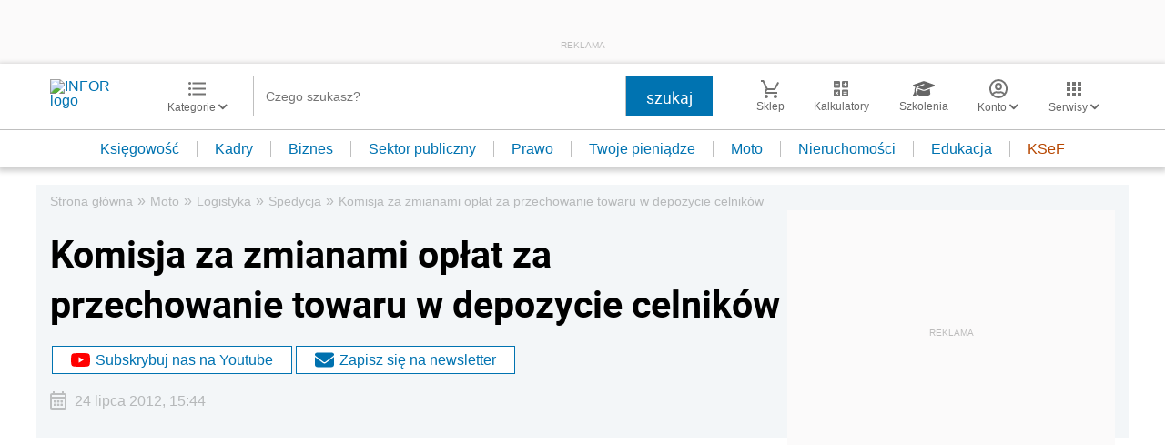

--- FILE ---
content_type: text/html; charset=utf-8
request_url: https://www.google.com/recaptcha/api2/aframe
body_size: 183
content:
<!DOCTYPE HTML><html><head><meta http-equiv="content-type" content="text/html; charset=UTF-8"></head><body><script nonce="5yxoaroBHR5KInv7M96O2w">/** Anti-fraud and anti-abuse applications only. See google.com/recaptcha */ try{var clients={'sodar':'https://pagead2.googlesyndication.com/pagead/sodar?'};window.addEventListener("message",function(a){try{if(a.source===window.parent){var b=JSON.parse(a.data);var c=clients[b['id']];if(c){var d=document.createElement('img');d.src=c+b['params']+'&rc='+(localStorage.getItem("rc::a")?sessionStorage.getItem("rc::b"):"");window.document.body.appendChild(d);sessionStorage.setItem("rc::e",parseInt(sessionStorage.getItem("rc::e")||0)+1);localStorage.setItem("rc::h",'1765637791797');}}}catch(b){}});window.parent.postMessage("_grecaptcha_ready", "*");}catch(b){}</script></body></html>

--- FILE ---
content_type: text/html;charset=utf-8
request_url: https://app2.salesmanago.pl/ms/lhme902m8fhpeij1/default/frame_inforpl_moto_podleadem.htm?uuid=19b18369bbc-2be8ba9dce8c-71eb1bf2-a7a58a4c-e4fc1dbc-fce82edec60b&action=checkIfShouldDisplay
body_size: 1306
content:
<!doctype html>
<html lang="en">
 <head>
  <meta name="robots" content="noindex, nofollow">
  <meta charset="UTF-8">
  <meta name="viewport" content="width=device-width, initial-scale=1.0">
  <title>Frame</title>
  <link rel="stylesheet" type="text/css" href="https://cdnjs.cloudflare.com/ajax/libs/slick-carousel/1.8.1/slick.css">
  <link rel="stylesheet" href="https://use.typekit.net/hfh4jbg.css">
  <link rel="stylesheet" href="https://lp.infor.pl/sklep/salesmanago/ramki-rekomendacji/style.css">
 </head>
 <body>
  <div class="wrapper">
   <header>
    <div class="nav-container">
     <div class="prev-arrow"></div>
     <div class="next-arrow"></div>
    </div>
    <h2>AUTOPROMOCJA</h2>
   </header>
   <div class="frame">
    <div class="product">
     <section class="product-image">
      <a href="https://app2.salesmanago.pl/ms/rd.htm?url=https%3A%2F%2Fsklep.infor.pl%2Fksiegowania-2023.html%3Futm_source%3Dsalesmanago%26utm_medium%3Drecomendation_frame%26utm_campaign%3Dframe_infor&amp;msid=2e6db516-2c56-4d2c-ad41-0f47ead08f35&amp;vsid=lhme902m8fhpeij1&amp;taid=" target="_parent"> <img src="https://sklep.infor.pl/okladki/37/89/72/378972mega.jpg" alt="Księgowania 2023"> </a>
     </section>
     <section class="product-price">
      <!-- kiedy promocja pokazujemy ta cene ponizsza -->
      <p class="product-only-price"><span>179,99</span>&nbsp;zł</p>
      <!-- kiedy brak promocji pokazujemy ta cene ponizsza -->
      <!-- <p class="product-only-price"><span>703,20</span>&nbsp;zł</p> -->
     </section>
     <section class="product-order-button">
      <a href="https://app2.salesmanago.pl/ms/rd.htm?url=https%3A%2F%2Fsklep.infor.pl%2Fksiegowania-2023.html%3Futm_source%3Dsalesmanago%26utm_medium%3Drecomendation_frame%26utm_campaign%3Dframe_infor&amp;msid=2e6db516-2c56-4d2c-ad41-0f47ead08f35&amp;vsid=lhme902m8fhpeij1&amp;taid=" target="_parent"> ZAMÓW TERAZ </a>
     </section>
    </div>
    <div class="product">
     <section class="product-image">
      <a href="https://app2.salesmanago.pl/ms/rd.htm?url=https%3A%2F%2Fsklep.infor.pl%2Flato-na-ulicy-czeresniowej.html%3Futm_source%3Dsalesmanago%26utm_medium%3Drecomendation_frame%26utm_campaign%3Dframe_infor&amp;msid=2e6db516-2c56-4d2c-ad41-0f47ead08f35&amp;vsid=lhme902m8fhpeij1&amp;taid=" target="_parent"> <img src="https://sklep.infor.pl/okladki/37/91/60/379160mega.jpeg" alt="Lato na ulicy Czereśniowej"> </a>
     </section>
     <section class="product-price">
      <!-- kiedy promocja pokazujemy ta cene ponizsza -->
      <p class="product-only-price"><span>40,99</span>&nbsp;zł</p>
      <!-- kiedy brak promocji pokazujemy ta cene ponizsza -->
      <!-- <p class="product-only-price"><span>703,20</span>&nbsp;zł</p> -->
     </section>
     <section class="product-order-button">
      <a href="https://app2.salesmanago.pl/ms/rd.htm?url=https%3A%2F%2Fsklep.infor.pl%2Flato-na-ulicy-czeresniowej.html%3Futm_source%3Dsalesmanago%26utm_medium%3Drecomendation_frame%26utm_campaign%3Dframe_infor&amp;msid=2e6db516-2c56-4d2c-ad41-0f47ead08f35&amp;vsid=lhme902m8fhpeij1&amp;taid=" target="_parent"> ZAMÓW TERAZ </a>
     </section>
    </div>
   </div>
  </div>
  <script src="https://code.jquery.com/jquery-3.6.0.slim.min.js" integrity="sha256-u7e5khyithlIdTpu22PHhENmPcRdFiHRjhAuHcs05RI=" crossorigin="anonymous" type="text/javascript"></script>
  <script type="text/javascript" src="https://cdn.jsdelivr.net/npm/slick-carousel@1.8.1/slick/slick.min.js"></script>
  <script type="text/javascript">// <![CDATA[
$(".frame").slick({
        slidesToShow: 5,
        slidesToScroll: 1,
        prevArrow: $(".prev-arrow"),
        nextArrow: $(".next-arrow"),
        responsive: [
            {
                breakpoint: 650,
                settings: {
                    slidesToShow: 2,
                    slidesToScroll: 1,
                },
            },
        ],
    });
// ]]></script>
  <script type="text/javascript">// <![CDATA[
function sendHeight() {
        const wrapper = document.querySelector(".wrapper");
        let height = {
            name: "sm_frame_38428_dynamic_height",
            value: wrapper.getBoundingClientRect().height,
        };
        parent.postMessage(height, "*");
    }
    sendHeight();
    window.addEventListener("load", sendHeight);
    window.addEventListener("resize", sendHeight);
// ]]></script>
 </body>
</html>

--- FILE ---
content_type: text/html;charset=utf-8
request_url: https://app2.salesmanago.pl/ms/lhme902m8fhpeij1/default/Ramka_rekomendacji_-_Infor_-_Moto_-_Stopka_artykulu.htm?uuid=19b18369bbc-2be8ba9dce8c-71eb1bf2-a7a58a4c-e4fc1dbc-fce82edec60b
body_size: 2388
content:
<!doctype html>
<html lang="en">
 <head>
  <meta name="robots" content="noindex, nofollow">
  <meta charset="UTF-8">
  <meta http-equiv="X-UA-Compatible" content="IE=edge">
  <meta name="viewport" content="width=device-width, initial-scale=1.0">
  <meta name="author" content="sm_PRD-8331_MR">
  <title>Document</title>
  <link rel="stylesheet" href="https://fonts.googleapis.com/css2?family=Material+Symbols+Outlined:opsz,wght,FILL,GRAD@20..48,100..700,0..1,-50..200">
  <link rel="stylesheet" href="https://use.typekit.net/hfh4jbg.css">
  <style>
            * {
            margin:0;
            padding:0;
            box-sizing: border-box;
            }
            .wrapper {
            width:100vw;
            max-width:1320px;
            margin:0 auto;
            font-family: 'Proxima Nova', Arial, Helvetica, sans-serif;
            padding:20px 0
            }
            .title {
            font-size: 28px;
            color:#001b2e;
            font-weight:600;
            margin-left:15px
            }
            .frame {
            width:100%;
            position:relative
            }
            .frame__products {
            width:100%;
            display:flex;
            overflow: hidden;
            }
            .frame__arrow {
            position:absolute;
            top:50%;
            transform: translateY(-50%);
            background-color: #247ba0;
            width:40px;
            height:40px;
            z-index:3;
            cursor:pointer;
            display:flex;
            justify-content: center;
            align-items: center;
            color:#fff
            }
            .frame__arrow--left {
            left:15px;
            padding-left:8px
            }
            .frame__arrow--right {
            right:15px
            }
            .product {
            margin:10px;
            border: 1px solid #ddd;
            background-color: #fff;
            padding:20px;
            text-align: center;
            }
            .product__labels {
            margin-bottom:10px;
            display:flex;
            justify-content: flex-start;
            width:100%;
            height:30px
            }
            .product__label {
            padding:4px  6px;
            margin-right:5px;
            border: 1px solid;
            font-weight: 300;
            font-size: 14px;
            line-height:normal;
            height:25px
            }
            .product__label--blue {
            background-color: #247ba0;
            border-color:#247ba0;
            color:#fff
            }
            .product__label--white {
            color:#247ba0;
            border-color:#247ba0;
            background-color: #fff;
            }
            .product__label--red {
            background-color: #fff;
            color:#ed143d;
            border-color: #ed143d;
            }
            .product__label--yellow {
            background-color: #fde74c;
            border-color:#fde74c;
            color:#001b2e
            }
            .product__img {
            width:calc(100% - 8px);
            margin-bottom:10px;
            }
            .product__name {
            font-size: 18px;
            color: #001b2e;
            font-weight:400;
            height:69px;
            text-align: left;
            }
            .product__prices {
            margin:15px 0;
            text-align: left;
            }
            .product__price {
            color: #ed143d;
            font-weight:600;
            font-size: 18px;
            }
            .product__oldPrice {
            font-weight: 300;
            color: #5f7682;
            text-decoration: line-through;
            padding-left: 5px;
            }
            .product__button {
            display:block;
            margin:0 auto;
            display: inline-block;
            background-color: #fff;
            font-size: 20px;
            font-weight: 500;
            color: #ed143d;
            border: 1px solid #ed143d;
            text-decoration: none;
            padding: 8px 15px;
            margin-bottom: 10px;
            }
            .product__button:hover {
            background-color: #ed143d;
            color: #fff;
            }
            .slick-list {
            position: relative;
            width: 100%;
            display: block;
            overflow: hidden;
            margin: 0;
            padding: 0;
            }
            .slick-track {
            width:100%;
            display:flex;
            }
            @media all and (max-width: 1200px) {
            .product__button {
            font-size: 17px;
            }
            }
        </style>
 </head>
 <body>
  <div class="wrapper">
   <p class="title">POLECANE PRODUKTY</p>
   <div class="frame">
    <div class="frame__arrow frame__arrow--left">
     <span class="material-symbols-outlined">arrow_back_ios</span>
    </div>
    <div class="frame__arrow frame__arrow--right">
     <span class="material-symbols-outlined">arrow_forward_ios</span>
    </div>
    <div class="frame__products">
     <div class="product">
      <div class="product__labels"></div>
      <a href="https://app2.salesmanago.pl/ms/rd.htm?url=https%3A%2F%2Fsklep.infor.pl%2Fsprzedaz-przez-internet-2023.html%3Frec_source%3D2%26rec_scenario_id%3D0%26prod_id%3D21203%26vds_id%3D1314%26rec_item_id%3D42241%26utm_source%3Dmoto.infor.pl%26utm_medium%3Dramka_rekomendacji%26utm_campaign%3Dframe_infor_moto_stopka&amp;msid=3afe18c5-8bca-4f0f-a243-c6de2e66c535&amp;vsid=lhme902m8fhpeij1&amp;taid=" target="_blank"> <img class="product__img" src="https://sklep.infor.pl/okladki/37/56/74/375674mega.png" alt="Sprzedaż przez Internet. Dyrektywa Omnibus. Dyrektywa cyfrowa. Dyrektywa towarowa - Poradnik Gazety"> </a>
      <p class="product__name">Sprzedaż przez Internet. Dyrektywa Omnibus. Dyrektywa cyfrowa. Dyrektywa towarowa - Poradnik Gazety</p>
      <div class="product__prices">
       <span class="product__price">69,00 zł</span>
      </div>
      <a class="product__button" href="https://app2.salesmanago.pl/ms/rd.htm?url=https%3A%2F%2Fsklep.infor.pl%2Fsprzedaz-przez-internet-2023.html%3Frec_source%3D2%26rec_scenario_id%3D0%26prod_id%3D21203%26vds_id%3D1314%26rec_item_id%3D42241%26utm_source%3Dmoto.infor.pl%26utm_medium%3Dramka_rekomendacji%26utm_campaign%3Dframe_infor_moto_stopka&amp;msid=3afe18c5-8bca-4f0f-a243-c6de2e66c535&amp;vsid=lhme902m8fhpeij1&amp;taid=" target="_blank">SPRAWDŹ SZCZEGÓŁY</a>
     </div>
    </div>
   </div>
  </div>
  <script src="https://code.jquery.com/jquery-3.6.0.slim.min.js" integrity="sha256-u7e5khyithlIdTpu22PHhENmPcRdFiHRjhAuHcs05RI=" crossorigin="anonymous" type="text/javascript">// <![CDATA[
// ]]></script>
  <script type="text/javascript" src="https://cdn.jsdelivr.net/npm/slick-carousel@1.8.1/slick/slick.min.js"></script>
  <script type="text/javascript">// <![CDATA[
$(".frame__products").slick({
            dots: false,
            infinite: false,
            speed: 500,
            slidesToShow: 4,
            autoplay: false,
            autoplaySpeed: 3000,
            pauseOnFocus: false,
            pauseOnHover: false,
            prevArrow: $(".frame__arrow--left"),
            nextArrow: $(".frame__arrow--right"),
            responsive: [
                {
                    breakpoint: 1100,
                    settings: {
                        slidesToShow: 3
                    },
                },
                {
                    breakpoint: 920,
                    settings: {
                        slidesToShow: 2.5444
                    },
                },
                {
                    breakpoint: 650,
                    settings: {
                        slidesToShow: 2
                    },
                },
                {
                    breakpoint: 550,
                    settings: {
                        slidesToShow: 1.5
                    },
                },
                {
                    breakpoint: 400,
                    settings: {
                        slidesToShow: 1
                    },
                },
            ],
        });
// ]]></script>
  <script type="text/javascript">// <![CDATA[
function sendHeight() {
            let wrapper = document.querySelector('.wrapper');
            let height = {
                name: 'sm_8331_dynamic_height',
                value: wrapper.getBoundingClientRect().height
            };
            parent.postMessage(height, '*');
        }
        sendHeight();
        window.addEventListener('resize', sendHeight)
// ]]></script>
 </body>
</html>

--- FILE ---
content_type: text/css;charset=utf-8
request_url: https://use.typekit.net/hfh4jbg.css
body_size: 1004
content:
/*
 * The Typekit service used to deliver this font or fonts for use on websites
 * is provided by Adobe and is subject to these Terms of Use
 * http://www.adobe.com/products/eulas/tou_typekit. For font license
 * information, see the list below.
 *
 * proxima-nova:
 *   - http://typekit.com/eulas/000000000000000077359549
 *   - http://typekit.com/eulas/00000000000000007735954e
 *   - http://typekit.com/eulas/000000000000000077359562
 *   - http://typekit.com/eulas/000000000000000077359558
 *   - http://typekit.com/eulas/00000000000000007735955e
 *   - http://typekit.com/eulas/000000000000000077359564
 *   - http://typekit.com/eulas/000000000000000077359568
 *   - http://typekit.com/eulas/00000000000000007735956c
 *   - http://typekit.com/eulas/000000000000000077359571
 *   - http://typekit.com/eulas/000000000000000077359574
 *   - http://typekit.com/eulas/000000000000000077359577
 *   - http://typekit.com/eulas/00000000000000007735957a
 *   - http://typekit.com/eulas/00000000000000007735957d
 *   - http://typekit.com/eulas/000000000000000077359580
 *   - http://typekit.com/eulas/000000000000000077359583
 *   - http://typekit.com/eulas/000000000000000077359585
 *
 * © 2009-2025 Adobe Systems Incorporated. All Rights Reserved.
 */
/*{"last_published":"2021-09-18 05:57:44 UTC"}*/

@import url("https://p.typekit.net/p.css?s=1&k=hfh4jbg&ht=tk&f=137.138.139.140.169.170.171.172.173.174.175.176.5474.5475.25136.25137&a=87668214&app=typekit&e=css");

@font-face {
font-family:"proxima-nova";
src:url("https://use.typekit.net/af/ad9c1c/000000000000000077359549/30/l?primer=e6066692ab328d1a92bb155659ed6609b693e1e352f0e8982e4224719b13bdfb&fvd=n9&v=3") format("woff2"),url("https://use.typekit.net/af/ad9c1c/000000000000000077359549/30/d?primer=e6066692ab328d1a92bb155659ed6609b693e1e352f0e8982e4224719b13bdfb&fvd=n9&v=3") format("woff"),url("https://use.typekit.net/af/ad9c1c/000000000000000077359549/30/a?primer=e6066692ab328d1a92bb155659ed6609b693e1e352f0e8982e4224719b13bdfb&fvd=n9&v=3") format("opentype");
font-display:auto;font-style:normal;font-weight:900;font-stretch:normal;
}

@font-face {
font-family:"proxima-nova";
src:url("https://use.typekit.net/af/671919/00000000000000007735954e/30/l?primer=e6066692ab328d1a92bb155659ed6609b693e1e352f0e8982e4224719b13bdfb&fvd=i9&v=3") format("woff2"),url("https://use.typekit.net/af/671919/00000000000000007735954e/30/d?primer=e6066692ab328d1a92bb155659ed6609b693e1e352f0e8982e4224719b13bdfb&fvd=i9&v=3") format("woff"),url("https://use.typekit.net/af/671919/00000000000000007735954e/30/a?primer=e6066692ab328d1a92bb155659ed6609b693e1e352f0e8982e4224719b13bdfb&fvd=i9&v=3") format("opentype");
font-display:auto;font-style:italic;font-weight:900;font-stretch:normal;
}

@font-face {
font-family:"proxima-nova";
src:url("https://use.typekit.net/af/98e3f6/000000000000000077359562/30/l?primer=e6066692ab328d1a92bb155659ed6609b693e1e352f0e8982e4224719b13bdfb&fvd=n7&v=3") format("woff2"),url("https://use.typekit.net/af/98e3f6/000000000000000077359562/30/d?primer=e6066692ab328d1a92bb155659ed6609b693e1e352f0e8982e4224719b13bdfb&fvd=n7&v=3") format("woff"),url("https://use.typekit.net/af/98e3f6/000000000000000077359562/30/a?primer=e6066692ab328d1a92bb155659ed6609b693e1e352f0e8982e4224719b13bdfb&fvd=n7&v=3") format("opentype");
font-display:auto;font-style:normal;font-weight:700;font-stretch:normal;
}

@font-face {
font-family:"proxima-nova";
src:url("https://use.typekit.net/af/624cab/000000000000000077359558/30/l?primer=e6066692ab328d1a92bb155659ed6609b693e1e352f0e8982e4224719b13bdfb&fvd=i7&v=3") format("woff2"),url("https://use.typekit.net/af/624cab/000000000000000077359558/30/d?primer=e6066692ab328d1a92bb155659ed6609b693e1e352f0e8982e4224719b13bdfb&fvd=i7&v=3") format("woff"),url("https://use.typekit.net/af/624cab/000000000000000077359558/30/a?primer=e6066692ab328d1a92bb155659ed6609b693e1e352f0e8982e4224719b13bdfb&fvd=i7&v=3") format("opentype");
font-display:auto;font-style:italic;font-weight:700;font-stretch:normal;
}

@font-face {
font-family:"proxima-nova";
src:url("https://use.typekit.net/af/199a3f/00000000000000007735955e/30/l?primer=e6066692ab328d1a92bb155659ed6609b693e1e352f0e8982e4224719b13bdfb&fvd=n8&v=3") format("woff2"),url("https://use.typekit.net/af/199a3f/00000000000000007735955e/30/d?primer=e6066692ab328d1a92bb155659ed6609b693e1e352f0e8982e4224719b13bdfb&fvd=n8&v=3") format("woff"),url("https://use.typekit.net/af/199a3f/00000000000000007735955e/30/a?primer=e6066692ab328d1a92bb155659ed6609b693e1e352f0e8982e4224719b13bdfb&fvd=n8&v=3") format("opentype");
font-display:auto;font-style:normal;font-weight:800;font-stretch:normal;
}

@font-face {
font-family:"proxima-nova";
src:url("https://use.typekit.net/af/00841f/000000000000000077359564/30/l?primer=e6066692ab328d1a92bb155659ed6609b693e1e352f0e8982e4224719b13bdfb&fvd=i8&v=3") format("woff2"),url("https://use.typekit.net/af/00841f/000000000000000077359564/30/d?primer=e6066692ab328d1a92bb155659ed6609b693e1e352f0e8982e4224719b13bdfb&fvd=i8&v=3") format("woff"),url("https://use.typekit.net/af/00841f/000000000000000077359564/30/a?primer=e6066692ab328d1a92bb155659ed6609b693e1e352f0e8982e4224719b13bdfb&fvd=i8&v=3") format("opentype");
font-display:auto;font-style:italic;font-weight:800;font-stretch:normal;
}

@font-face {
font-family:"proxima-nova";
src:url("https://use.typekit.net/af/7a16a7/000000000000000077359568/30/l?primer=e6066692ab328d1a92bb155659ed6609b693e1e352f0e8982e4224719b13bdfb&fvd=n1&v=3") format("woff2"),url("https://use.typekit.net/af/7a16a7/000000000000000077359568/30/d?primer=e6066692ab328d1a92bb155659ed6609b693e1e352f0e8982e4224719b13bdfb&fvd=n1&v=3") format("woff"),url("https://use.typekit.net/af/7a16a7/000000000000000077359568/30/a?primer=e6066692ab328d1a92bb155659ed6609b693e1e352f0e8982e4224719b13bdfb&fvd=n1&v=3") format("opentype");
font-display:auto;font-style:normal;font-weight:100;font-stretch:normal;
}

@font-face {
font-family:"proxima-nova";
src:url("https://use.typekit.net/af/4daeb9/00000000000000007735956c/30/l?primer=e6066692ab328d1a92bb155659ed6609b693e1e352f0e8982e4224719b13bdfb&fvd=i1&v=3") format("woff2"),url("https://use.typekit.net/af/4daeb9/00000000000000007735956c/30/d?primer=e6066692ab328d1a92bb155659ed6609b693e1e352f0e8982e4224719b13bdfb&fvd=i1&v=3") format("woff"),url("https://use.typekit.net/af/4daeb9/00000000000000007735956c/30/a?primer=e6066692ab328d1a92bb155659ed6609b693e1e352f0e8982e4224719b13bdfb&fvd=i1&v=3") format("opentype");
font-display:auto;font-style:italic;font-weight:100;font-stretch:normal;
}

@font-face {
font-family:"proxima-nova";
src:url("https://use.typekit.net/af/e4b1a9/000000000000000077359571/30/l?primer=e6066692ab328d1a92bb155659ed6609b693e1e352f0e8982e4224719b13bdfb&fvd=n6&v=3") format("woff2"),url("https://use.typekit.net/af/e4b1a9/000000000000000077359571/30/d?primer=e6066692ab328d1a92bb155659ed6609b693e1e352f0e8982e4224719b13bdfb&fvd=n6&v=3") format("woff"),url("https://use.typekit.net/af/e4b1a9/000000000000000077359571/30/a?primer=e6066692ab328d1a92bb155659ed6609b693e1e352f0e8982e4224719b13bdfb&fvd=n6&v=3") format("opentype");
font-display:auto;font-style:normal;font-weight:600;font-stretch:normal;
}

@font-face {
font-family:"proxima-nova";
src:url("https://use.typekit.net/af/eb4c83/000000000000000077359574/30/l?primer=e6066692ab328d1a92bb155659ed6609b693e1e352f0e8982e4224719b13bdfb&fvd=i6&v=3") format("woff2"),url("https://use.typekit.net/af/eb4c83/000000000000000077359574/30/d?primer=e6066692ab328d1a92bb155659ed6609b693e1e352f0e8982e4224719b13bdfb&fvd=i6&v=3") format("woff"),url("https://use.typekit.net/af/eb4c83/000000000000000077359574/30/a?primer=e6066692ab328d1a92bb155659ed6609b693e1e352f0e8982e4224719b13bdfb&fvd=i6&v=3") format("opentype");
font-display:auto;font-style:italic;font-weight:600;font-stretch:normal;
}

@font-face {
font-family:"proxima-nova";
src:url("https://use.typekit.net/af/d45b9a/000000000000000077359577/30/l?primer=e6066692ab328d1a92bb155659ed6609b693e1e352f0e8982e4224719b13bdfb&fvd=n4&v=3") format("woff2"),url("https://use.typekit.net/af/d45b9a/000000000000000077359577/30/d?primer=e6066692ab328d1a92bb155659ed6609b693e1e352f0e8982e4224719b13bdfb&fvd=n4&v=3") format("woff"),url("https://use.typekit.net/af/d45b9a/000000000000000077359577/30/a?primer=e6066692ab328d1a92bb155659ed6609b693e1e352f0e8982e4224719b13bdfb&fvd=n4&v=3") format("opentype");
font-display:auto;font-style:normal;font-weight:400;font-stretch:normal;
}

@font-face {
font-family:"proxima-nova";
src:url("https://use.typekit.net/af/6cc429/00000000000000007735957a/30/l?primer=e6066692ab328d1a92bb155659ed6609b693e1e352f0e8982e4224719b13bdfb&fvd=i4&v=3") format("woff2"),url("https://use.typekit.net/af/6cc429/00000000000000007735957a/30/d?primer=e6066692ab328d1a92bb155659ed6609b693e1e352f0e8982e4224719b13bdfb&fvd=i4&v=3") format("woff"),url("https://use.typekit.net/af/6cc429/00000000000000007735957a/30/a?primer=e6066692ab328d1a92bb155659ed6609b693e1e352f0e8982e4224719b13bdfb&fvd=i4&v=3") format("opentype");
font-display:auto;font-style:italic;font-weight:400;font-stretch:normal;
}

@font-face {
font-family:"proxima-nova";
src:url("https://use.typekit.net/af/56b0cd/00000000000000007735957d/30/l?primer=e6066692ab328d1a92bb155659ed6609b693e1e352f0e8982e4224719b13bdfb&fvd=n3&v=3") format("woff2"),url("https://use.typekit.net/af/56b0cd/00000000000000007735957d/30/d?primer=e6066692ab328d1a92bb155659ed6609b693e1e352f0e8982e4224719b13bdfb&fvd=n3&v=3") format("woff"),url("https://use.typekit.net/af/56b0cd/00000000000000007735957d/30/a?primer=e6066692ab328d1a92bb155659ed6609b693e1e352f0e8982e4224719b13bdfb&fvd=n3&v=3") format("opentype");
font-display:auto;font-style:normal;font-weight:300;font-stretch:normal;
}

@font-face {
font-family:"proxima-nova";
src:url("https://use.typekit.net/af/fcae55/000000000000000077359580/30/l?primer=e6066692ab328d1a92bb155659ed6609b693e1e352f0e8982e4224719b13bdfb&fvd=i3&v=3") format("woff2"),url("https://use.typekit.net/af/fcae55/000000000000000077359580/30/d?primer=e6066692ab328d1a92bb155659ed6609b693e1e352f0e8982e4224719b13bdfb&fvd=i3&v=3") format("woff"),url("https://use.typekit.net/af/fcae55/000000000000000077359580/30/a?primer=e6066692ab328d1a92bb155659ed6609b693e1e352f0e8982e4224719b13bdfb&fvd=i3&v=3") format("opentype");
font-display:auto;font-style:italic;font-weight:300;font-stretch:normal;
}

@font-face {
font-family:"proxima-nova";
src:url("https://use.typekit.net/af/0758f3/000000000000000077359583/30/l?primer=e6066692ab328d1a92bb155659ed6609b693e1e352f0e8982e4224719b13bdfb&fvd=n5&v=3") format("woff2"),url("https://use.typekit.net/af/0758f3/000000000000000077359583/30/d?primer=e6066692ab328d1a92bb155659ed6609b693e1e352f0e8982e4224719b13bdfb&fvd=n5&v=3") format("woff"),url("https://use.typekit.net/af/0758f3/000000000000000077359583/30/a?primer=e6066692ab328d1a92bb155659ed6609b693e1e352f0e8982e4224719b13bdfb&fvd=n5&v=3") format("opentype");
font-display:auto;font-style:normal;font-weight:500;font-stretch:normal;
}

@font-face {
font-family:"proxima-nova";
src:url("https://use.typekit.net/af/69ecb3/000000000000000077359585/30/l?primer=e6066692ab328d1a92bb155659ed6609b693e1e352f0e8982e4224719b13bdfb&fvd=i5&v=3") format("woff2"),url("https://use.typekit.net/af/69ecb3/000000000000000077359585/30/d?primer=e6066692ab328d1a92bb155659ed6609b693e1e352f0e8982e4224719b13bdfb&fvd=i5&v=3") format("woff"),url("https://use.typekit.net/af/69ecb3/000000000000000077359585/30/a?primer=e6066692ab328d1a92bb155659ed6609b693e1e352f0e8982e4224719b13bdfb&fvd=i5&v=3") format("opentype");
font-display:auto;font-style:italic;font-weight:500;font-stretch:normal;
}

.tk-proxima-nova { font-family: "proxima-nova",sans-serif; }


--- FILE ---
content_type: image/svg+xml
request_url: https://inforpl.incdn.pl/images/notes.cf141b6e.svg
body_size: 324
content:
<svg xmlns="http://www.w3.org/2000/svg" width="20.998" height="18.666" viewBox="0 0 20.998 18.666">
  <path id="Path_1866" data-name="Path 1866" d="M829.465,26.413l1.167-1.167a.293.293,0,0,1,.5.208v5.3a1.751,1.751,0,0,1-1.75,1.75H816.547a1.75,1.75,0,0,1-1.75-1.746V17.924a1.749,1.749,0,0,1,1.75-1.75h9.972a.294.294,0,0,1,.208.5L825.56,17.84a.288.288,0,0,1-.208.084h-8.8V30.758h12.834V26.62A.286.286,0,0,1,829.465,26.413Zm5.709-7.357L825.6,28.632,822.3,29a1.506,1.506,0,0,1-1.663-1.331,1.54,1.54,0,0,1,0-.332l.365-3.3,9.581-9.57a2.127,2.127,0,0,1,3.009-.006l.006.006,1.575,1.575a2.136,2.136,0,0,1,0,3.019Zm-3.6,1.127-2.12-2.117-6.775,6.778-.266,2.381,2.384-.266Zm2.363-2.906L832.359,15.7a.381.381,0,0,0-.539,0h0L830.7,16.83l2.118,2.118,1.127-1.127a.388.388,0,0,0-.008-.542Z" transform="translate(-814.797 -13.838)" fill="#1a1818"/>
</svg>


--- FILE ---
content_type: application/javascript;charset=UTF-8
request_url: https://id.nsaudience.pl/getId.js?sourceId=pbjs-just-id-module
body_size: 10685
content:
!function(){var t={757:function(t,e,n){t.exports=n(666)},666:function(t){var e=function(t){"use strict";var e,n=Object.prototype,r=n.hasOwnProperty,i="function"==typeof Symbol?Symbol:{},o=i.iterator||"@@iterator",u=i.asyncIterator||"@@asyncIterator",c=i.toStringTag||"@@toStringTag";function a(t,e,n){return Object.defineProperty(t,e,{value:n,enumerable:!0,configurable:!0,writable:!0}),t[e]}try{a({},"")}catch(t){a=function(t,e,n){return t[e]=n}}function s(t,e,n,r){var i=e&&e.prototype instanceof y?e:y,o=Object.create(i.prototype),u=new I(r||[]);return o._invoke=function(t,e,n){var r=l;return function(i,o){if(r===p)throw new Error("Generator is already running");if(r===d){if("throw"===i)throw o;return C()}for(n.method=i,n.arg=o;;){var u=n.delegate;if(u){var c=j(u,n);if(c){if(c===v)continue;return c}}if("next"===n.method)n.sent=n._sent=n.arg;else if("throw"===n.method){if(r===l)throw r=d,n.arg;n.dispatchException(n.arg)}else"return"===n.method&&n.abrupt("return",n.arg);r=p;var a=f(t,e,n);if("normal"===a.type){if(r=n.done?d:h,a.arg===v)continue;return{value:a.arg,done:n.done}}"throw"===a.type&&(r=d,n.method="throw",n.arg=a.arg)}}}(t,n,u),o}function f(t,e,n){try{return{type:"normal",arg:t.call(e,n)}}catch(t){return{type:"throw",arg:t}}}t.wrap=s;var l="suspendedStart",h="suspendedYield",p="executing",d="completed",v={};function y(){}function m(){}function g(){}var w={};a(w,o,(function(){return this}));var b=Object.getPrototypeOf,k=b&&b(b(_([])));k&&k!==n&&r.call(k,o)&&(w=k);var x=g.prototype=y.prototype=Object.create(w);function S(t){["next","throw","return"].forEach((function(e){a(t,e,(function(t){return this._invoke(e,t)}))}))}function O(t,e){function n(i,o,u,c){var a=f(t[i],t,o);if("throw"!==a.type){var s=a.arg,l=s.value;return l&&"object"==typeof l&&r.call(l,"__await")?e.resolve(l.__await).then((function(t){n("next",t,u,c)}),(function(t){n("throw",t,u,c)})):e.resolve(l).then((function(t){s.value=t,u(s)}),(function(t){return n("throw",t,u,c)}))}c(a.arg)}var i;this._invoke=function(t,r){function o(){return new e((function(e,i){n(t,r,e,i)}))}return i=i?i.then(o,o):o()}}function j(t,n){var r=t.iterator[n.method];if(r===e){if(n.delegate=null,"throw"===n.method){if(t.iterator.return&&(n.method="return",n.arg=e,j(t,n),"throw"===n.method))return v;n.method="throw",n.arg=new TypeError("The iterator does not provide a 'throw' method")}return v}var i=f(r,t.iterator,n.arg);if("throw"===i.type)return n.method="throw",n.arg=i.arg,n.delegate=null,v;var o=i.arg;return o?o.done?(n[t.resultName]=o.value,n.next=t.nextLoc,"return"!==n.method&&(n.method="next",n.arg=e),n.delegate=null,v):o:(n.method="throw",n.arg=new TypeError("iterator result is not an object"),n.delegate=null,v)}function P(t){var e={tryLoc:t[0]};1 in t&&(e.catchLoc=t[1]),2 in t&&(e.finallyLoc=t[2],e.afterLoc=t[3]),this.tryEntries.push(e)}function E(t){var e=t.completion||{};e.type="normal",delete e.arg,t.completion=e}function I(t){this.tryEntries=[{tryLoc:"root"}],t.forEach(P,this),this.reset(!0)}function _(t){if(t){var n=t[o];if(n)return n.call(t);if("function"==typeof t.next)return t;if(!isNaN(t.length)){var i=-1,u=function n(){for(;++i<t.length;)if(r.call(t,i))return n.value=t[i],n.done=!1,n;return n.value=e,n.done=!0,n};return u.next=u}}return{next:C}}function C(){return{value:e,done:!0}}return m.prototype=g,a(x,"constructor",g),a(g,"constructor",m),m.displayName=a(g,c,"GeneratorFunction"),t.isGeneratorFunction=function(t){var e="function"==typeof t&&t.constructor;return!!e&&(e===m||"GeneratorFunction"===(e.displayName||e.name))},t.mark=function(t){return Object.setPrototypeOf?Object.setPrototypeOf(t,g):(t.__proto__=g,a(t,c,"GeneratorFunction")),t.prototype=Object.create(x),t},t.awrap=function(t){return{__await:t}},S(O.prototype),a(O.prototype,u,(function(){return this})),t.AsyncIterator=O,t.async=function(e,n,r,i,o){void 0===o&&(o=Promise);var u=new O(s(e,n,r,i),o);return t.isGeneratorFunction(n)?u:u.next().then((function(t){return t.done?t.value:u.next()}))},S(x),a(x,c,"Generator"),a(x,o,(function(){return this})),a(x,"toString",(function(){return"[object Generator]"})),t.keys=function(t){var e=[];for(var n in t)e.push(n);return e.reverse(),function n(){for(;e.length;){var r=e.pop();if(r in t)return n.value=r,n.done=!1,n}return n.done=!0,n}},t.values=_,I.prototype={constructor:I,reset:function(t){if(this.prev=0,this.next=0,this.sent=this._sent=e,this.done=!1,this.delegate=null,this.method="next",this.arg=e,this.tryEntries.forEach(E),!t)for(var n in this)"t"===n.charAt(0)&&r.call(this,n)&&!isNaN(+n.slice(1))&&(this[n]=e)},stop:function(){this.done=!0;var t=this.tryEntries[0].completion;if("throw"===t.type)throw t.arg;return this.rval},dispatchException:function(t){if(this.done)throw t;var n=this;function i(r,i){return c.type="throw",c.arg=t,n.next=r,i&&(n.method="next",n.arg=e),!!i}for(var o=this.tryEntries.length-1;o>=0;--o){var u=this.tryEntries[o],c=u.completion;if("root"===u.tryLoc)return i("end");if(u.tryLoc<=this.prev){var a=r.call(u,"catchLoc"),s=r.call(u,"finallyLoc");if(a&&s){if(this.prev<u.catchLoc)return i(u.catchLoc,!0);if(this.prev<u.finallyLoc)return i(u.finallyLoc)}else if(a){if(this.prev<u.catchLoc)return i(u.catchLoc,!0)}else{if(!s)throw new Error("try statement without catch or finally");if(this.prev<u.finallyLoc)return i(u.finallyLoc)}}}},abrupt:function(t,e){for(var n=this.tryEntries.length-1;n>=0;--n){var i=this.tryEntries[n];if(i.tryLoc<=this.prev&&r.call(i,"finallyLoc")&&this.prev<i.finallyLoc){var o=i;break}}o&&("break"===t||"continue"===t)&&o.tryLoc<=e&&e<=o.finallyLoc&&(o=null);var u=o?o.completion:{};return u.type=t,u.arg=e,o?(this.method="next",this.next=o.finallyLoc,v):this.complete(u)},complete:function(t,e){if("throw"===t.type)throw t.arg;return"break"===t.type||"continue"===t.type?this.next=t.arg:"return"===t.type?(this.rval=this.arg=t.arg,this.method="return",this.next="end"):"normal"===t.type&&e&&(this.next=e),v},finish:function(t){for(var e=this.tryEntries.length-1;e>=0;--e){var n=this.tryEntries[e];if(n.finallyLoc===t)return this.complete(n.completion,n.afterLoc),E(n),v}},catch:function(t){for(var e=this.tryEntries.length-1;e>=0;--e){var n=this.tryEntries[e];if(n.tryLoc===t){var r=n.completion;if("throw"===r.type){var i=r.arg;E(n)}return i}}throw new Error("illegal catch attempt")},delegateYield:function(t,n,r){return this.delegate={iterator:_(t),resultName:n,nextLoc:r},"next"===this.method&&(this.arg=e),v}},t}(t.exports);try{regeneratorRuntime=e}catch(t){"object"==typeof globalThis?globalThis.regeneratorRuntime=e:Function("r","regeneratorRuntime = r")(e)}}},e={};function n(r){var i=e[r];if(void 0!==i)return i.exports;var o=e[r]={exports:{}};return t[r](o,o.exports,n),o.exports}n.n=function(t){var e=t&&t.__esModule?function(){return t.default}:function(){return t};return n.d(e,{a:e}),e},n.d=function(t,e){for(var r in e)n.o(e,r)&&!n.o(t,r)&&Object.defineProperty(t,r,{enumerable:!0,get:e[r]})},n.o=function(t,e){return Object.prototype.hasOwnProperty.call(t,e)},function(){"use strict";function t(t,e,n,r,i,o,u){try{var c=t[o](u),a=c.value}catch(t){return void n(t)}c.done?e(a):Promise.resolve(a).then(r,i)}function e(e){return function(){var n=this,r=arguments;return new Promise((function(i,o){var u=e.apply(n,r);function c(e){t(u,i,o,c,a,"next",e)}function a(e){t(u,i,o,c,a,"throw",e)}c(void 0)}))}}var r=n(757),i=n.n(r);function o(t,e,n){return e in t?Object.defineProperty(t,e,{value:n,enumerable:!0,configurable:!0,writable:!0}):t[e]=n,t}var u=document.currentScript;function c(t,e){var n=arguments.length>2&&void 0!==arguments[2]?arguments[2]:"";for(var r in t=new URL(t),e)if(e.hasOwnProperty(r)){var i=e[r];k(i)?t=c(t,i,n+r+"."):(Array.isArray(i)?i:[i]).filter((function(t){return t})).forEach((function(e){return t.searchParams.append(n+r,e)}))}return t}function a(t,e,n,r){if(b(t)&&e&&g(n,m)){var i=new Date;i.setTime(i.getTime()+1e3*n);var o=t+"="+e+";expires="+i.toUTCString()+";path=/";r&&(o=o+";domain="+r),document.cookie=o}}function s(t){var e=("; "+document.cookie).split("; "+t+"=");if(2===e.length)return e.pop().split(";").shift()}function f(){return u&&u.src}function l(t){return h(f(),t)}function h(t,e){return t&&new URL(t).searchParams.get(e)}function p(){var t=f();if(t){var e=t.lastIndexOf("/");return t.substring(0,e+1)}}function d(){var t;try{t=window.top.location.href}catch(e){window.parent===window.top&&(t=document.referrer)}return t&&t.split("#")[0]}function v(){try{return window.top.document.referrer}catch(t){}}function y(){try{return window.top.location.href,!0}catch(t){return!1}}var m="Number";function g(t,e){return toString.call(t)==="[object "+e+"]"}function w(t){return g(t,"Function")||g(t,"AsyncFunction")}function b(t){return g(t,"String")}function k(t){return g(t,"Object")}function x(t){return Math.floor(Math.random()*t)}function S(t,e){for(var n=0;n<e.length;n++){var r=e[n];r.enumerable=r.enumerable||!1,r.configurable=!0,"value"in r&&(r.writable=!0),Object.defineProperty(t,r.key,r)}}function O(t,e,n){return e&&S(t.prototype,e),n&&S(t,n),Object.defineProperty(t,"prototype",{writable:!1}),t}function j(t,e){if(!(t instanceof e))throw new TypeError("Cannot call a class as a function")}var P,E={version:"223.3.1",libName:"getIdWithConfFetch"},I=n.n(E),_="__jtDebug",C=I().version,T=I().libName,R=T.toUpperCase().replace("WITHCONFFETCH",""),N=(_,h(d(),"__jtDebug")||l("debug")||s(_));function A(){return b(N)}function L(){return A()&&"TRACE"===N.toUpperCase()}function U(){J(arguments,"info","#00633a")}function D(){J(arguments,"error","#f02011")}function F(){J(arguments,"debug","#002db3")}function V(){L()&&J(arguments,"debug","#002db3")}function J(t,e,n,r){if(A()||r){var i=[].slice.call(t);i.unshift("display: inline-block; color: #fff; background: "+n+"; padding: 1px 4px; border-radius: 3px;"),i.unshift("%c".concat(R,"%c")+(i[1]&&" "+i[1]||"")),i[2]="",console[e].apply(console,i)}}function q(t,e){if(t){if(isFn(t.forEach))return t.forEach(e,this);var n=0,r=t.length;if(r>0)for(;n<r;n++)e(t[n],n,t);else for(n in t)hasOwnProperty.call(t,n)&&e.call(this,t[n],n)}}P=new(O((function t(){j(this,t),o(this,"version",C)}))),new Proxy(P,{set:function(t,e,n,r){t[e]=n;var i=function(){var t=document.getElementsByTagName("atm-debug-widget");if(t.length>0)return t[0]}();return i&&(i.model=P),!0}});var H=function(t){var e=arguments.length>1&&void 0!==arguments[1]?arguments[1]:{},n=e.request,r=e.done;return function(e,i,o){var u=arguments.length>3&&void 0!==arguments[3]?arguments[3]:{};try{var a,s=u.method||(o?"POST":"GET"),f=document.createElement("a");f.href=e;var l=k(i)?i:{success:function(){U("xhr success")},error:function(t){D("xhr error",null,t)}};w(i)&&(l.success=i),(a=new window.XMLHttpRequest).onreadystatechange=function(){if(4===a.readyState){w(r)&&r(f.origin);var t=a.status;t>=200&&t<300||304===t?l.success(a.responseText,a):l.error(a.statusText,a)}},t&&(a.ontimeout=function(){D("  xhr timeout after ",a.timeout,"ms")}),"GET"===s&&o&&(e=c(e,o)),a.open(s,e,!0),t&&(a.timeout=t),u.withCredentials&&(a.withCredentials=!0),q(u.customHeaders,(function(t,e){a.setRequestHeader(e,t)})),u.preflight&&(a.setRequestHeader("X-Requested-With","XMLHttpRequest"),a.setRequestHeader("X-Client-Version",C),a.setRequestHeader("X-Client-Name",T)),w(n)&&n(f.origin),o=b(o)?o:JSON.stringify(o),"POST"!==s&&"PUT"!==s||!o?a.send():(a.setRequestHeader("Content-Type",u.contentType||"text/plain"),a.send(o))}catch(t){D("xhr construction",t)}}}();function G(t,e){var n=Object.keys(t);if(Object.getOwnPropertySymbols){var r=Object.getOwnPropertySymbols(t);e&&(r=r.filter((function(e){return Object.getOwnPropertyDescriptor(t,e).enumerable}))),n.push.apply(n,r)}return n}function M(t){for(var e=1;e<arguments.length;e++){var n=null!=arguments[e]?arguments[e]:{};e%2?G(Object(n),!0).forEach((function(e){o(t,e,n[e])})):Object.getOwnPropertyDescriptors?Object.defineProperties(t,Object.getOwnPropertyDescriptors(n)):G(Object(n)).forEach((function(e){Object.defineProperty(t,e,Object.getOwnPropertyDescriptor(n,e))}))}return t}function z(t){var e=arguments.length>1&&void 0!==arguments[1]?arguments[1]:void 0,n=arguments.length>2&&void 0!==arguments[2]?arguments[2]:{};return new Promise((function(r,i){H(t,{success:function(t,e){r({response:t,xhr:e})},error:function(t,e){D("ajax err",t,e),i(t)}},e,M({withCredentials:!0,preflight:!0},n))}))}function B(t,e){var n=Object.keys(t);if(Object.getOwnPropertySymbols){var r=Object.getOwnPropertySymbols(t);e&&(r=r.filter((function(e){return Object.getOwnPropertyDescriptor(t,e).enumerable}))),n.push.apply(n,r)}return n}function W(t){for(var e=1;e<arguments.length;e++){var n=null!=arguments[e]?arguments[e]:{};e%2?B(Object(n),!0).forEach((function(e){o(t,e,n[e])})):Object.getOwnPropertyDescriptors?Object.defineProperties(t,Object.getOwnPropertyDescriptors(n)):B(Object(n)).forEach((function(e){Object.defineProperty(t,e,Object.getOwnPropertyDescriptor(n,e))}))}return t}function X(){return X=e(i().mark((function t(e){var n,r,o,u,c=arguments;return i().wrap((function(t){for(;;)switch(t.prev=t.next){case 0:return n=c.length>1&&void 0!==c[1]?c[1]:{},r=c.length>2&&void 0!==c[2]?c[2]:{},o=p()+e,n.r=x(999999999),t.next=6,z(o,n,W({method:"GET"},r));case 6:if(200==(u=t.sent).xhr.status){t.next=10;break}throw D("Can't fetch config!",u),new Error("Can't fetch config!");case 10:return t.abrupt("return",JSON.parse(u.response));case 11:case"end":return t.stop()}}),t)}))),X.apply(this,arguments)}function Y(t){var e=window.atob(t.replace(/_/g,"/").replace(/-/g,"+").substring(0,16));return 100*((63&e.charCodeAt(5))*Math.pow(2,30)+(e.charCodeAt(6)<<22|e.charCodeAt(7)<<14|e.charCodeAt(8)<<6|e.charCodeAt(9)>>>2))}function $(t,e){for(var n in e)e.hasOwnProperty(n)&&(t[n]=t[n]||e[n])}var K={},Q=!1;function Z(){var t=et("__cmpLocator","__cmpCall");if(t)return function(e,n,r){t(e,1,r,n)}}function tt(){return et("__tcfapiLocator","__tcfapiCall")}function et(t,e){var n=it(t);if(n)return function(t,r,i,o){var u=Math.random()+"",c={};c[e]={command:t,parameter:o,version:r,callId:u},K[u]={callId:u,callback:i,removeAfterReturn:"addEventListener"!==t},n.postMessage(c,"*"),Q||(window.addEventListener("message",nt,!1),Q=!0)}}function nt(t){var e={};try{e=b(t.data)?JSON.parse(t.data):t.data}catch(t){}rt(e.__tcfapiReturn),rt(e.__cmpReturn)}function rt(t){if(t&&t.callId){var e=K[t.callId];e&&w(e.callback)&&e.callback(t.returnValue,t.success),function(t){t.removeAfterReturn&&(delete K[t.callId],0==Object.keys(K).length&&(window.removeEventListener("message",nt),Q=!1))}(e)}}function it(t,e){var n;e||(e=window);try{n=e.frames[t]}catch(t){return window.top}return n?e:e!=window.top?it(t,e.parent):void 0}var ot=function(){function t(){var e=arguments.length>0&&void 0!==arguments[0]?arguments[0]:5e3;j(this,t),this.timeout=e}var n;return O(t,[{key:"getConsents",value:(n=e(i().mark((function t(){var e=this;return i().wrap((function(t){for(;;)switch(t.prev=t.next){case 0:return this.consentsPromise||(this.consentsPromise=new Promise((function(t,n){ut(t,e.timeout)||n("CMP Not Found!")}))),t.abrupt("return",this.consentsPromise);case 2:case"end":return t.stop()}}),t,this)}))),function(){return n.apply(this,arguments)})}]),t}();function ut(t){var e,n,r,i=arguments.length>1&&void 0!==arguments[1]?arguments[1]:5e3,o=w(window.__cmp)&&window.__cmp||Z(),u=w(window.__tcfapi)&&window.__tcfapi||tt(),c=f(),a=s();return c||a;function s(){if(u)return u("addEventListener",2,(function(t,e){if(e&&t&&("useractioncomplete"===t.eventStatus||"tcloaded"===t.eventStatus)){var i=void 0===r;r=t,!i&&n&&(n=null,f()),l()}})),!0}function f(){if(o)return o("getVendorConsents",null,(function(t,e){if(e&&t){n=t;var r=setTimeout(l,1e3);o("getConsentData",null,(function(t,e){e&&t&&(n.tcString=t.consentData,clearTimeout(r),l())}))}})),!0}function l(){!u||!o||n&&r?(e&&(clearTimeout(e),e=null),d()):e=setTimeout(d,i)}function h(t){n&&(t.tcDataV1=n,$(t.vendor,n.vendorConsents),$(t.purpose,n.purposeConsents),t.time=void 0!==n.lastUpdated?new Date(n.lastUpdated).getTime():Y(n.metadata),t.tcString=n.tcString)}function p(t){r&&(t.tcDataV2=r,$(t.vendor,r.vendor.consents),$(t.purpose,r.purpose.consents),t.time=Y(r.tcString),t.tcString=r.tcString)}function d(){if(n||r){var e=new ct;h(e),p(e),t(e)}}}var ct=function(){function t(){j(this,t),o(this,"vendor",{}),o(this,"purpose",{})}return O(t,[{key:"agreementForVendor",value:function(t){var e=this.vendor[t],n=this.purpose;return new at(!!(e&&n[1]&&n[5]),!!(e&&n[2]&&n[3]&&n[4]),this.time||(new Date).getTime())}},{key:"hasAgreement",value:function(t,e){return this.vendor[t]&&this.purpose[e]}}]),t}(),at=O((function t(e,n,r){j(this,t),this.ns1=e,this.ns2=n,this.time=r}));function st(t){return st=Object.setPrototypeOf?Object.getPrototypeOf:function(t){return t.__proto__||Object.getPrototypeOf(t)},st(t)}function ft(t,e){for(;!Object.prototype.hasOwnProperty.call(t,e)&&null!==(t=st(t)););return t}function lt(){return lt="undefined"!=typeof Reflect&&Reflect.get?Reflect.get:function(t,e,n){var r=ft(t,e);if(r){var i=Object.getOwnPropertyDescriptor(r,e);return i.get?i.get.call(arguments.length<3?t:n):i.value}},lt.apply(this,arguments)}function ht(t,e){return ht=Object.setPrototypeOf||function(t,e){return t.__proto__=e,t},ht(t,e)}function pt(t,e){if("function"!=typeof e&&null!==e)throw new TypeError("Super expression must either be null or a function");t.prototype=Object.create(e&&e.prototype,{constructor:{value:t,writable:!0,configurable:!0}}),Object.defineProperty(t,"prototype",{writable:!1}),e&&ht(t,e)}function dt(t){return dt="function"==typeof Symbol&&"symbol"==typeof Symbol.iterator?function(t){return typeof t}:function(t){return t&&"function"==typeof Symbol&&t.constructor===Symbol&&t!==Symbol.prototype?"symbol":typeof t},dt(t)}function vt(t,e){if(e&&("object"===dt(e)||"function"==typeof e))return e;if(void 0!==e)throw new TypeError("Derived constructors may only return object or undefined");return function(t){if(void 0===t)throw new ReferenceError("this hasn't been initialised - super() hasn't been called");return t}(t)}var yt="__atm";function mt(t){return function(){var n=e(i().mark((function e(n,r){return i().wrap((function(e){for(;;)switch(e.prev=e.next){case 0:e.t0=n,e.next="getUid"===e.t0||"getReadyState"===e.t0||"getVersion"===e.t0?3:4;break;case 3:return e.abrupt("return",gt(t,n,r));case 4:return e.abrupt("return",t(n,r));case 5:case"end":return e.stop()}}),e)})));return function(t,e){return n.apply(this,arguments)}}()}function gt(t,e,n){var r,i=new Promise((function(t){r=t}));return n&&i.then(n),t(e,r)||i}var wt=function(){function t(e){j(this,t),this.consentService=e}var n;return O(t,[{key:"customize",value:(n=e(i().mark((function t(e){return i().wrap((function(t){for(;;)switch(t.prev=t.next){case 0:return t.prev=0,t.next=3,this.consentService.getConsents();case 3:e.tcString=t.sent.tcString,t.next=9;break;case 6:t.prev=6,t.t0=t.catch(0),D("Can't fetch consents.",t.t0);case 9:case"end":return t.stop()}}),t,this,[[0,6]])}))),function(t){return n.apply(this,arguments)})}]),t}(),bt=function(){function t(e){j(this,t),this.value=e}var n;return O(t,[{key:"customize",value:(n=e(i().mark((function t(e){return i().wrap((function(t){for(;;)switch(t.prev=t.next){case 0:e.consent=this.value;case 1:case"end":return t.stop()}}),t,this)}))),function(t){return n.apply(this,arguments)})}]),t}(),kt=function(){function t(e){j(this,t),this.config=e}var n;return O(t,[{key:"customize",value:(n=e(i().mark((function t(e){var n,r,o,u;return i().wrap((function(t){for(;;)switch(t.prev=t.next){case 0:if(n=navigator.userAgentData,this.config.clientHintsEnabled){t.next=3;break}return t.abrupt("return");case 3:if(n){t.next=6;break}return F("Client Hints Api is not present."),t.abrupt("return");case 6:return r=n.getHighEntropyValues(["architecture","bitness","formFactor","model","platform","platformVersion","uaFullVersion"]),t.next=9,r;case 9:o=t.sent,i=n.brands,u=i.map((function(t){return{b:t,l:function(){for(var e=t.brand,n="",r="/"+t.version,i=e.length;i;)r=e[--i]+r,navigator.userAgent.includes(r)&&(n=r);return n.length}()}})).reduce((function(t,e){return t.l<e.l?e:t}),{l:-1}).b;try{e.ch=new Gt(null==u?void 0:u.brand,JSON.stringify(n.brands),null==u?void 0:u.version,n.mobile,o)}catch(t){D("Can't get Client Hints.",t)}case 12:case"end":return t.stop()}var i}),t,this)}))),function(t){return n.apply(this,arguments)})}]),t}(),xt=function(){function t(){j(this,t),this.isFlocEnabled=!!window.chrome&&(!!window.chrome.webstore||!!window.chrome.runtime)&&!!document.featurePolicy&&!!document.featurePolicy.features()&&document.featurePolicy.features().includes("interest-cohort")&&w(document.interestCohort)}var n;return O(t,[{key:"customize",value:(n=e(i().mark((function t(e){return i().wrap((function(t){for(;;)switch(t.prev=t.next){case 0:if(!this.isFlocEnabled){t.next=4;break}return t.next=3,document.interestCohort();case 3:e.cohortId=t.sent.id;case 4:case"end":return t.stop()}}),t,this)}))),function(t){return n.apply(this,arguments)})}]),t}(),St=function(){function t(){j(this,t)}return O(t,[{key:"getStoredId",value:function(){return null}},{key:"saveId",value:function(){}}]),t}(),Ot=function(){function t(e,n){j(this,t),this.cookiePrefix=e,this.cookieTtl=n}return O(t,[{key:"uidCookieName",value:function(){return this.cookiePrefix+"uid"}},{key:"utCookieName",value:function(){return this.cookiePrefix+"ut"}},{key:"getStoredId",value:function(){var t=s(this.uidCookieName()),e=+s(this.utCookieName());return t&&new jt(t,e)}},{key:"saveId",value:function(t,e){a(this.uidCookieName(),t,this.cookieTtl,e),a(this.utCookieName(),(new Date).getTime(),this.cookieTtl,e)}}]),t}(),jt=function(){function t(e){var n=arguments.length>1&&void 0!==arguments[1]?arguments[1]:0;j(this,t),this.value=e,this.ut=n}return O(t,[{key:"isFresh",value:function(t){return this.ut+1e3*t.cookieRefresh>(new Date).getTime()}}]),t}();function Pt(t){var e=function(){if("undefined"==typeof Reflect||!Reflect.construct)return!1;if(Reflect.construct.sham)return!1;if("function"==typeof Proxy)return!0;try{return Boolean.prototype.valueOf.call(Reflect.construct(Boolean,[],(function(){}))),!0}catch(t){return!1}}();return function(){var n,r=st(t);if(e){var i=st(this).constructor;n=Reflect.construct(r,arguments,i)}else n=r.apply(this,arguments);return vt(this,n)}}var Et=function(){function t(e){j(this,t),this._name=e}var n;return O(t,[{key:"run",value:(n=e(i().mark((function t(n){var r=this;return i().wrap((function(t){for(;;)switch(t.prev=t.next){case 0:return t.next=2,this.run0(e(i().mark((function t(){var e;return i().wrap((function(t){for(;;)switch(t.prev=t.next){case 0:return V("Lock ".concat(r.name," accuired")),t.next=3,n();case 3:return e=t.sent,V("Leaving ".concat(r.name," lock")),t.abrupt("return",e);case 6:case"end":return t.stop()}}),t)}))));case 2:return t.abrupt("return",t.sent);case 3:case"end":return t.stop()}}),t,this)}))),function(t){return n.apply(this,arguments)})},{key:"name",get:function(){return this._name}}]),t}(),It=function(t){pt(u,t);var n,r,o=Pt(u);function u(t,e,n,r){var i;return j(this,u),(i=o.call(this,t)).setter=e,i.getter=n,i.clean=r,i}return O(u,[{key:"accuire",value:(r=e(i().mark((function t(){var e=this;return i().wrap((function(t){for(;;)switch(t.prev=t.next){case 0:if(!this.getter()){t.next=5;break}return t.next=3,this.getter();case 3:t.next=0;break;case 5:this.setter(new Promise((function(t){return e.notify=t})));case 6:case"end":return t.stop()}}),t,this)}))),function(){return r.apply(this,arguments)})},{key:"release",value:function(){this.clean(),this.notify()}},{key:"run0",value:(n=e(i().mark((function t(e){return i().wrap((function(t){for(;;)switch(t.prev=t.next){case 0:return t.prev=0,this.accuire(),t.next=4,e();case 4:return t.abrupt("return",t.sent);case 5:return t.prev=5,this.release(),t.finish(5);case 8:case"end":return t.stop()}}),t,this,[[0,,5,8]])}))),function(t){return n.apply(this,arguments)})}]),u}(Et),_t=function(t){pt(n,t);var e=Pt(n);function n(t){return j(this,n),e.call(this,t,(function(e){return window.top[t]=e}),(function(){return window.top[t]}),(function(){return delete window.top[t]}))}return O(n)}(It),Ct=function(t){pt(o,t);var n,r=Pt(o);function o(t){var e,n=arguments.length>1&&void 0!==arguments[1]?arguments[1]:0;return j(this,o),(e=r.call(this,t)).lockName=t,e.timeout=n,e}return O(o,[{key:"run0",value:(n=e(i().mark((function t(e){var n;return i().wrap((function(t){for(;;)switch(t.prev=t.next){case 0:return n=new AbortController,this.timeout>0&&setTimeout((function(){return n.abort()}),this.timeout),t.next=4,navigator.locks.request(this.lockName,{signal:n.signal},e);case 4:return t.abrupt("return",t.sent);case 5:case"end":return t.stop()}}),t,this)}))),function(t){return n.apply(this,arguments)})}]),o}(Et);function Tt(t){var e=function(){if("undefined"==typeof Reflect||!Reflect.construct)return!1;if(Reflect.construct.sham)return!1;if("function"==typeof Proxy)return!0;try{return Boolean.prototype.valueOf.call(Reflect.construct(Boolean,[],(function(){}))),!0}catch(t){return!1}}();return function(){var n,r=st(t);if(e){var i=st(this).constructor;n=Reflect.construct(r,arguments,i)}else n=r.apply(this,arguments);return vt(this,n)}}var Rt=function(){function t(e){j(this,t),this.uid=e.getUid()}return O(t,[{key:"getUid",value:function(){return this.uid}}]),t}(),Nt=function(){function t(e){j(this,t),this.baseIdService=e}var n;return O(t,[{key:"getUid",value:(n=e(i().mark((function t(){var e;return i().wrap((function(t){for(;;)switch(t.prev=t.next){case 0:return t.next=2,this.baseIdService.getUid();case 2:return e=t.sent,this.wantEmmit(e)&&this.emmit(this.transformUidToEmmit(e)),t.abrupt("return",e);case 5:case"end":return t.stop()}}),t,this)}))),function(){return n.apply(this,arguments)})},{key:"wantEmmit",value:function(t){return!0}},{key:"transformUidToEmmit",value:function(t){return t}},{key:"emmit",value:function(t){u.dispatchEvent(new CustomEvent("justIdReady",{detail:{justId:t}}))}}]),t}(),At=function(t){pt(n,t);var e=Tt(n);function n(t){return j(this,n),e.call(this,t)}return O(n,[{key:"wantEmmit",value:function(t){return b(t)}}]),n}(Nt),Lt=function(t){pt(n,t);var e=Tt(n);function n(t){return j(this,n),e.call(this,t)}return O(n,[{key:"transformUidToEmmit",value:function(t){}}]),n}(Nt),Ut=function(){function t(){j(this,t)}return O(t,[{key:"getUid",value:function(){return Promise.resolve(null)}}]),t}(),Dt=function(){function t(){j(this,t)}return O(t,[{key:"getUid",value:function(){return Promise.resolve(t.getDebugJustId())}}],[{key:"shouldUse",value:function(){return b(t.getDebugJustId())}},{key:"getDebugJustId",value:function(){var t=d();return t&&new URL(t).searchParams.get("__jtUid")}}]),t}(),Ft=function(){function t(e){j(this,t),this.atm=e,F("Using GetId via Atm")}return O(t,[{key:"getUid",value:function(){return this.atm("getUid")}}]),t}(),Vt=function(){function t(e,n){j(this,t),o(this,"customizers",[]),this.config=e,F("Using GetId via IdServer"),this.customizers.push(new kt(e)),this.customizers.push(new xt),this.customizers.push(e.tcfRequired?new wt(n):new bt(!0)),this.idStore=e.cookiePrefix?new Ot(e.cookiePrefix,e.cookieTtl):new St,this.lock=navigator.locks?new Ct("JustTagIdServerLock",6e4):new _t("__jtIdServerLock")}var n,r;return O(t,[{key:"getUid",value:(r=e(i().mark((function t(){var n,r=this;return i().wrap((function(t){for(;;)switch(t.prev=t.next){case 0:if(null==(n=this.idStore.getStoredId())||!n.isFresh(this.config)){t.next=3;break}return t.abrupt("return",n.value);case 3:return t.abrupt("return",this.lock.run(e(i().mark((function t(){var e,n,o;return i().wrap((function(t){for(;;)switch(t.prev=t.next){case 0:if(null==(e=r.idStore.getStoredId())||!e.isFresh(r.config)){t.next=3;break}return t.abrupt("return",e.value);case 3:return t.next=5,r.callApi(e);case 5:if(!(n=t.sent)){t.next=10;break}return o=n.uid,r.idStore.saveId(o,n.tld),t.abrupt("return",o);case 10:case"end":return t.stop()}}),t)})))));case 4:case"end":return t.stop()}}),t,this)}))),function(){return r.apply(this,arguments)})},{key:"callApi",value:function(t){var e=this;return this.prepareRequest(t).then((function(t){return z(e.config.url,JSON.stringify(t),{method:"POST",contentType:"application/json"})})).then((function(t){if(200==t.xhr.status){var e=JSON.parse(t.response);return U("IdResponse",e,t.xhr),e}}))}},{key:"prepareRequest",value:(n=e(i().mark((function t(e){var n;return i().wrap((function(t){for(;;)switch(t.prev=t.next){case 0:return n=new qt(null==e?void 0:e.value,d(),v(),navigator.userAgent,y()),t.next=3,Promise.all(this.customizers.map((function(t){return t.customize(n)})));case 3:return t.abrupt("return",n);case 4:case"end":return t.stop()}}),t,this)}))),function(t){return n.apply(this,arguments)})}]),t}();function Jt(t){if(t&&t.length>0)return t}var qt=O((function t(e,n,r,i,u){j(this,t),o(this,"clientLib",T),this.prevStoredId=e,this.url=n,this.referrer=r,this.userAgent=i,this.topLevelAccess=u})),Ht=O((function t(e,n,r,i,o,u){j(this,t),this.architecture=e,this.model=n,this.platform=r,this.platformVersion=i,this.uaFullVersion=o,this.formFactor=u})),Gt=function(t){pt(n,t);var e=Tt(n);function n(t,r,i,o,u){var c;return j(this,n),(c=e.call(this,Jt(u.architecture),Jt(u.model),Jt(u.platform),Jt(u.platformVersion),Jt(u.uaFullVersion),u.formFactor&&JSON.stringify(u.formFactor))).brand=t,c.brands=r,c.brandVersion=i,c.mobile=o,c}return O(n)}(Ht);function Mt(t){var e=function(){if("undefined"==typeof Reflect||!Reflect.construct)return!1;if(Reflect.construct.sham)return!1;if("function"==typeof Proxy)return!0;try{return Boolean.prototype.valueOf.call(Reflect.construct(Boolean,[],(function(){}))),!0}catch(t){return!1}}();return function(){var n,r=st(t);if(e){var i=st(this).constructor;n=Reflect.construct(r,arguments,i)}else n=r.apply(this,arguments);return vt(this,n)}}var zt=function(t){pt(n,t);var e=Mt(n);function n(t,r,i){var o;return j(this,n),(o=e.call(this,r,i)).atmVarName=t,o}return O(n,[{key:"getIdServiceInternal",value:function(){var t=function(){var t=arguments.length>0&&void 0!==arguments[0]?arguments[0]:yt;if(b(t)){var e=window[t];if(e)return mt(e)}}(this.atmVarName);return t?new Ft(t):lt(st(n.prototype),"getIdServiceInternal",this).call(this)}}]),n}(function(t){pt(n,t);var e=Mt(n);function n(t,r){var i;return j(this,n),(i=e.call(this,(null==t?void 0:t.emmitUndefinedJustId)||!1)).idServerConfig=t,i.consentService=r,i}return O(n,[{key:"getIdServiceInternal",value:function(){return this.idServerConfig&&this.idServerConfig.url?new Vt(this.idServerConfig,this.consentService):new Ut}}]),n}(function(){function t(e){j(this,t),this.emmitUndefinedJustId=e}return O(t,[{key:"getIdService",value:function(){var t=Dt.shouldUse()?new Dt:this.getIdServiceInternal();return new Rt(this.emmitUndefinedJustId?new Lt(t):new At(t))}}]),t}()));function Bt(t,e){(null==e||e>t.length)&&(e=t.length);for(var n=0,r=new Array(e);n<e;n++)r[n]=t[n];return r}function Wt(t){return function(t){if(Array.isArray(t))return Bt(t)}(t)||function(t){if("undefined"!=typeof Symbol&&null!=t[Symbol.iterator]||null!=t["@@iterator"])return Array.from(t)}(t)||function(t,e){if(t){if("string"==typeof t)return Bt(t,e);var n=Object.prototype.toString.call(t).slice(8,-1);return"Object"===n&&t.constructor&&(n=t.constructor.name),"Map"===n||"Set"===n?Array.from(t):"Arguments"===n||/^(?:Ui|I)nt(?:8|16|32)(?:Clamped)?Array$/.test(n)?Bt(t,e):void 0}}(t)||function(){throw new TypeError("Invalid attempt to spread non-iterable instance.\nIn order to be iterable, non-array objects must have a [Symbol.iterator]() method.")}()}var Xt=function(){function t(e){var n;j(this,t),o(this,"knownPbjsNames",["pbjs"]),e&&(n=this.knownPbjsNames).push.apply(n,Wt(e))}return O(t,[{key:"process",value:function(t){this.findPbjs((function(e,n){var r=new Zt(n,e.version);new Kt(e).process((function(e){return e.forEach((function(t){return t.pbjsInfo=r})),t(e)}))}))}},{key:"findAllPbjsNames",value:function(){var t=this;return(window._pbjsGlobals||[]).forEach((function(e){t.knownPbjsNames.includes(e)||t.knownPbjsNames.push(e)})),this.knownPbjsNames}},{key:"getPbjsByName",value:function(t){return window[t]}},{key:"isPbjsValid",value:function(t){return!(!t||!t.que)}},{key:"findPbjs",value:function(t){var e=this,n=[],r=!1;setTimeout((function(){r=!0}),3e4),function i(){e.findAllPbjsNames().filter((function(t){return!n.includes(t)})).forEach((function(r){var i=e.getPbjsByName(r);e.isPbjsValid(i)&&(t(i,r),n.push(r))})),r||setTimeout((function(){return i()}),1e3)}()}}]),t}(),Yt=function(){function t(e,n,r){j(this,t),this.base=e,this.cappingSeconds=r,this.cookieName=n+"sic";var i=s(this.cookieName);this.state=i&&JSON.parse(atob(i))||{}}return O(t,[{key:"setState",value:function(t){this.state[t.source]=Date.now()}},{key:"saveState",value:function(){a(this.cookieName,btoa(JSON.stringify(this.state)),this.cappingSeconds)}},{key:"needSync",value:function(t){var e=this.state[t.source];return!e||(Date.now()-e)/1e3>this.cappingSeconds}},{key:"process",value:function(t){var e=this;this.base.process((function(n){var r=n.filter((function(t){return e.needSync(t)}));return r.length>0&&t(r).then((function(t){return t&&(n.forEach((function(t){return e.setState(t)})),e.saveState()),t}))}))}}]),t}(),$t=function(){function t(e){j(this,t),o(this,"flatUids",[]),this.base=e}return O(t,[{key:"process",value:function(t){var e=this;this.base.process((function(n){var r,i=n.filter((function(t){return!e.contains(t)}));if(i.length>0)return(r=e.flatUids).push.apply(r,Wt(i)),t(i)}))}},{key:"contains",value:function(t){return this.flatUids.some((function(e){return e.source==t.source&&e.id==t.id}))}}]),t}(),Kt=function(){function t(e){var n=arguments.length>1&&void 0!==arguments[1]?arguments[1]:3;j(this,t),this.pbjs=e,this.maxAttampts=n}return O(t,[{key:"process",value:function(t){var e=this;this.pbjs.que.push((function(){e.getAndRunCallback(t);var n={};e.tryWithTimeoutAndRunCallback(t,e.maxAttampts,n),e.pbjs.getUserIdsAsync&&e.pbjs.getUserIdsAsync().then((function(r){clearTimeout(n.timeout),e.getAndRunCallback(t)}))}))}},{key:"getAndRunCallback",value:function(t){t(this.getEidsFlat())}},{key:"tryWithTimeoutAndRunCallback",value:function(t,e,n){var r=this;e<=0||(n.timeout=setTimeout((function(){r.getAndRunCallback(t),r.tryWithTimeoutAndRunCallback(t,--e,n)}),2e3*Math.pow(5,this.maxAttampts-e)))}},{key:"getEids",value:function(){return this.pbjs.getUserIdsAsEids()}},{key:"getEidsFlat",value:function(){return this.getEids().flatMap((function(t){return t.uids.map((function(e){return new Qt(t.source,e)}))}))}}]),t}(),Qt=O((function t(e,n){var r;j(this,t),this.source=e,this.id=n.id,this.atype=n.atype,this.stype=null===(r=n.ext)||void 0===r?void 0:r.stype})),Zt=O((function t(e,n){j(this,t),this.globalVarName=e,this.version=n})),te=function(){function t(n,r,o){var u=this;j(this,t),this.config=n,this.idService=r,null!=n&&n.url?(U("SecondIdService enabled"),this.secondIdDetector=new $t(new Xt(n.knownPbjsNames)),b(o)&&(null==n?void 0:n.cappingSeconds)>0&&(this.secondIdDetector=new Yt(this.secondIdDetector,o,n.cappingSeconds)),this.secondIdDetector.process(function(){var t=e(i().mark((function t(e){return i().wrap((function(t){for(;;)switch(t.prev=t.next){case 0:return t.t0=u,t.next=3,u.idService.getUid();case 3:return t.t1=t.sent,t.t2=e,t.abrupt("return",t.t0.callApi.call(t.t0,t.t1,t.t2));case 6:case"end":return t.stop()}}),t)})));return function(e){return t.apply(this,arguments)}}())):U("SecondIdService disabled")}return O(t,[{key:"callApi",value:function(t,e){if(t)return z(this.config.url,JSON.stringify(new ee(t,e)),{method:"POST",contentType:"application/json"}).then((function(t){return U("Second Id Service response",t.xhr),!0}))}}]),t}(),ee=O((function t(e,n){j(this,t),this.justId=e,this.uids=n,this.pageUrl=d(),this.sourceId=undefined})),ne=O((function t(e){var n;j(this,t),this.idService=new zt(e.atmVarName,e.idServer,new ot).getIdService(),this.idService.getUid(),this.secondIdService=new te(e.secondIdService,this.idService,null===(n=e.idServer)||void 0===n?void 0:n.cookiePrefix)}));try{e(i().mark((function t(){return i().wrap((function(t){for(;;)switch(t.prev=t.next){case 0:return F("Hello from ".concat(T," v").concat(C)),t.prev=1,t.t0=ne,t.next=5,function(t){return X.apply(this,arguments)}("getIdConfig.json",{pageUrl:d(),sourceId:l("sourceId")},{withCredentials:!1,preflight:!1});case 5:t.t1=t.sent,new t.t0(t.t1),t.next=12;break;case 9:t.prev=9,t.t2=t.catch(1),D("Error occured",t.t2);case 12:case"end":return t.stop()}}),t,null,[[1,9]])})))()}catch(t){}}()}();

--- FILE ---
content_type: image/svg+xml
request_url: https://g.infor.pl/p/_files/37076000/1-eu-37076010.svg
body_size: 2617
content:
<svg xmlns="http://www.w3.org/2000/svg" viewBox="0 0 23.92 23.01"><defs><style>.cls-1{fill:#1a1818;}</style></defs><g id="Layer_2" data-name="Layer 2"><g id="Layer_1-2" data-name="Layer 1"><polygon class="cls-1" points="2.4 16.21 2.04 15.47 1.68 16.22 0.88 16.34 1.46 16.92 1.33 17.74 2.05 17.35 2.77 17.73 2.63 16.91 3.2 16.33 2.4 16.21"/><polygon class="cls-1" points="12.87 16.92 12.74 17.74 13.46 17.35 14.18 17.73 14.03 16.91 14.61 16.33 13.81 16.21 13.44 15.47 13.09 16.22 12.29 16.34 12.87 16.92"/><polygon class="cls-1" points="11.04 19.76 11.77 20.14 11.62 19.32 12.2 18.74 11.4 18.62 11.03 17.88 10.68 18.63 9.88 18.75 10.46 19.33 10.33 20.15 11.04 19.76"/><polygon class="cls-1" points="4.81 18.62 4.45 17.88 4.09 18.63 3.29 18.75 3.88 19.33 3.74 20.15 4.46 19.76 5.18 20.14 5.04 19.32 5.61 18.74 4.81 18.62"/><polygon class="cls-1" points="11.4 7.21 11.03 6.47 10.68 7.22 9.88 7.34 10.46 7.92 10.33 8.75 11.04 8.35 11.77 8.74 11.62 7.92 12.2 7.33 11.4 7.21"/><polygon class="cls-1" points="3.74 8.75 4.46 8.35 5.18 8.74 5.04 7.92 5.61 7.33 4.81 7.21 4.45 6.47 4.09 7.22 3.29 7.34 3.88 7.92 3.74 8.75"/><polygon class="cls-1" points="2.04 8.88 1.68 9.63 0.88 9.76 1.46 10.33 1.33 11.16 2.05 10.76 2.77 11.15 2.63 10.33 3.2 9.74 2.4 9.63 2.04 8.88"/><polygon class="cls-1" points="13.44 8.88 13.09 9.63 12.29 9.76 12.87 10.33 12.74 11.16 13.46 10.76 14.18 11.15 14.03 10.33 14.61 9.74 13.81 9.63 13.44 8.88"/><polygon class="cls-1" points="14.69 12.92 14.32 12.17 13.97 12.92 13.17 13.05 13.75 13.63 13.62 14.45 14.34 14.06 15.06 14.44 14.92 13.62 15.49 13.03 14.69 12.92"/><polygon class="cls-1" points="1.17 14.06 1.89 14.44 1.75 13.62 2.32 13.03 1.52 12.92 1.16 12.17 0.8 12.92 0 13.05 0.58 13.63 0.45 14.45 1.17 14.06"/><polygon class="cls-1" points="8.1 6.33 7.74 5.59 7.38 6.34 6.58 6.46 7.17 7.04 7.04 7.86 7.75 7.47 8.47 7.85 8.33 7.03 8.91 6.45 8.1 6.33"/><polygon class="cls-1" points="8.1 19.5 7.74 18.76 7.38 19.51 6.58 19.64 7.17 20.21 7.04 21.04 7.75 20.64 8.47 21.03 8.33 20.2 8.91 19.62 8.1 19.5"/><polygon class="cls-1" points="7.34 12.8 7.34 11.54 3.9 11.54 3.9 12.29 4.26 12.29 4.26 14.76 3.9 14.76 3.9 15.52 7.34 15.52 7.34 14.23 6.35 14.23 6.35 14.76 5.44 14.76 5.44 13.83 6.52 13.83 6.52 13.07 5.44 13.07 5.44 12.29 6.35 12.29 6.35 12.8 7.34 12.8"/><path class="cls-1" d="M11.28,13.66V12.27h.31v-.73H9.9v.75h.31V13.5c0,1-.23,1.11-.57,1.11s-.57-.19-.57-1.11V12.27h.3v-.73H7.56v.74h.32v1.4c0,1.3.62,1.9,1.77,1.93S11.28,15,11.28,13.66Z"/><path class="cls-1" d="M23.28,4.4,19.51.63A2.16,2.16,0,0,0,18,0H8.82A2.16,2.16,0,0,0,6.66,2.16V5H8.82V2.16H16V6.83a1.07,1.07,0,0,0,1.07,1.08h4.68V20.85H11V23H21.76a2.16,2.16,0,0,0,2.16-2.16V5.93A2.17,2.17,0,0,0,23.28,4.4ZM18.16,5.76V2.33l3.42,3.42Z"/></g></g></svg>

--- FILE ---
content_type: text/plain; charset=UTF-8
request_url: https://at.teads.tv/fpc?analytics_tag_id=PUB_5576&tfpvi=&gdpr_status=22&gdpr_reason=220&gdpr_consent=&ccpa_consent=&shared_ids=&sv=d656f4a&
body_size: 56
content:
ZTdjNTFjN2YtZDQ0ZS00MTNkLWIxOGQtMmEzMjI4NTMyZGYyIy03LTY=

--- FILE ---
content_type: image/svg+xml
request_url: https://inforpl.incdn.pl/images/youtube.1d356093.svg
body_size: 170
content:
<svg id="svg-gobbler-0" xmlns="http://www.w3.org/2000/svg" width="20.885" height="14.62" viewBox="0 0 20.885 14.62">
  <path id="Path_5883" data-name="Path 5883" d="M20.449,2.283A2.616,2.616,0,0,0,18.6.436C16.974,0,10.443,0,10.443,0S3.911,0,2.283.436A2.616,2.616,0,0,0,.436,2.283,27.177,27.177,0,0,0,0,7.31a27.177,27.177,0,0,0,.436,5.027,2.616,2.616,0,0,0,1.847,1.847c1.628.436,8.16.436,8.16.436s6.532,0,8.16-.436a2.616,2.616,0,0,0,1.847-1.847,27.177,27.177,0,0,0,.436-5.027,27.312,27.312,0,0,0-.436-5.027Z" fill="red"/>
  <path id="Path_5884" data-name="Path 5884" d="M11.425,11.98l5.426-3.132L11.425,5.715Z" transform="translate(-3.073 -1.537)" fill="#fff"/>
</svg>


--- FILE ---
content_type: application/x-javascript
request_url: https://static.chartbeat.com/js/chartbeat.js
body_size: 15670
content:
(function(){var g=void 0,h=true,i=null,l=false,n,o=this;
function ba(a){var b=typeof a;if(b=="object")if(a){if(a instanceof Array)return"array";else if(a instanceof Object)return b;var c=Object.prototype.toString.call(a);if(c=="[object Window]")return"object";if(c=="[object Array]"||typeof a.length=="number"&&typeof a.splice!="undefined"&&typeof a.propertyIsEnumerable!="undefined"&&!a.propertyIsEnumerable("splice"))return"array";if(c=="[object Function]"||typeof a.call!="undefined"&&typeof a.propertyIsEnumerable!="undefined"&&!a.propertyIsEnumerable("call"))return"function"}else return"null";
else if(b=="function"&&typeof a.call=="undefined")return"object";return b}function ca(a,b){function c(){}c.prototype=b.prototype;a.M=b.prototype;a.prototype=new c;a.prototype.constructor=a};var da={scroll:5E3,keydown:5E3,mousemove:5E3,resize:5E3,mousedown:5E3,focus:5E3,pageload:5E3};function ea(a){a=String(a);if(/^\s*$/.test(a)?0:/^[\],:{}\s\u2028\u2029]*$/.test(a.replace(/\\["\\\/bfnrtu]/g,"@").replace(/"[^"\\\n\r\u2028\u2029\x00-\x08\x10-\x1f\x80-\x9f]*"|true|false|null|-?\d+(?:\.\d*)?(?:[eE][+\-]?\d+)?/g,"]").replace(/(?:^|:|,)(?:[\s\u2028\u2029]*\[)+/g,"")))try{return eval("("+a+")")}catch(b){}throw Error("Invalid JSON string: "+a);}function fa(){}
function ga(a,b,c){switch(typeof b){case "string":ha(b,c);break;case "number":c.push(isFinite(b)&&!isNaN(b)?b:"null");break;case "boolean":c.push(b);break;case "undefined":c.push("null");break;case "object":if(b==i){c.push("null");break}if(ba(b)=="array"){var d=b.length;c.push("[");for(var e="",f=0;f<d;f++)c.push(e),ga(a,b[f],c),e=",";c.push("]");break}c.push("{");d="";for(e in b)Object.prototype.hasOwnProperty.call(b,e)&&(f=b[e],typeof f!="function"&&(c.push(d),ha(e,c),c.push(":"),ga(a,f,c),d=","));
c.push("}");break;case "function":break;default:throw Error("Unknown type: "+typeof b);}}var ia={'"':'\\"',"\\":"\\\\","/":"\\/","\u0008":"\\b","\u000c":"\\f","\n":"\\n","\r":"\\r","\t":"\\t","\u000b":"\\u000b"},ja=/\uffff/.test("\uffff")?/[\\\"\x00-\x1f\x7f-\uffff]/g:/[\\\"\x00-\x1f\x7f-\xff]/g;function ha(a,b){b.push('"',a.replace(ja,function(a){if(a in ia)return ia[a];var b=a.charCodeAt(0),e="\\u";b<16?e+="000":b<256?e+="00":b<4096&&(e+="0");return ia[a]=e+b.toString(16)}),'"')};function ka(){for(var a="",b=0;b<16;b++)a+=Math.random();return a}function la(a,b){var c="",d=ma(encodeURIComponent(a));d.splice(b||5,d.length);p(d,function(a){if(a==0)a="A";else{a>>>=0;for(var b="",d;a>0;)d=a%64,b="ABCDEFGHIJKLMNOPQRSTUVWXYZabcdefghijklmnopqrstuvwxyz0123456789_-".charAt(d)+b,a>>>=6;a=b}c+=a});return c}
function ma(a){a+=String.fromCharCode(128);for(var b=[1518500249,1859775393,2400959708,3395469782],c=1732584193,d=4023233417,e=2562383102,f=271733878,j=3285377520,m=[],k,s,w,E,F,U=Math.ceil((a.length/4+2)/16),P=[U],y=0,t;y<U;y++){P[y]=[];for(k=0;k<16;k++)P[y][k]=a.charCodeAt(y*64+k*4)<<24|a.charCodeAt(y*64+k*4+1)<<16|a.charCodeAt(y*64+k*4+2)<<8|a.charCodeAt(y*64+k*4+3)}y=(a.length-1)*8;a=U-1;P[a][14]=Math.floor(y/Math.pow(2,32));P[a][15]=y&4294967295;for(y=0;y<U;y++){for(t=0;t<16;t++)m[t]=P[y][t];
for(t=16;t<80;t++)m[t]=(m[t-3]^m[t-8]^m[t-14]^m[t-16])<<1|(m[t-3]^m[t-8]^m[t-14]^m[t-16])>>>31;a=c;k=d;s=e;w=f;E=j;for(t=0;t<80;t++)F=Math.floor(t/20),F=(a<<5|a>>>27)+(F==0?k&s^~k&w:F==1?k^s^w:F==2?k&s^k&w^s&w:k^s^w)+E+b[F]+m[t]&4294967295,E=w,w=s,s=k<<30|k>>>2,k=a,a=F;c=c+a&4294967295;d=d+k&4294967295;e=e+s&4294967295;f=f+w&4294967295;j=j+E&4294967295}return[c,d,e,f,j]}
function na(a){var b=o.navigator,c=o.window.screen,d=[b.userAgent,b.platform,(new Date).getTimezoneOffset(),c.width+c.height+c.colorDepth];p(b.plugins,function(a){d.push(a.name+a.description+a.filename+a[0].type)});b=o.performance;d=d.concat([b&&b.now?b.now():"",document.title,o.location.href,q(),ka()]);return d.concat(a||[]).join()}function r(a,b,c){var d=Array.prototype.slice,e=d.call(arguments,2);return function(){return a.apply(b,e.concat(d.call(arguments)))}}
function u(a){return typeof a!=="undefined"}function v(a){return a&&a.replace(/^www\./,"")}function oa(){var a=o.location.hostname;return a&&a.replace(/^www[0-9]*\./,"")}var pa=/^((https?\:)?(\/\/))/i;function qa(a){return a&&a.replace(pa,"")}var ra=/^((https?\:)?(\/\/))?[^\/]*/;function sa(a){return a.replace(ra,"")}var ta=/\#.*/;function ua(a){return a.replace(ta,"")}var va=/\?[^\#]*/;function wa(a){return a.toLowerCase()}var xa=/\/+((\?|\#).*)?$/;function ya(a){return a.replace(xa,"$1")}
function za(a){return a&&a.replace(va,"")}function Aa(a){var b=a.match(/\?(.*)$/ig)?a.match(/\?(.*)$/ig)[0].slice(1).replace(/#(.*)?/ig,"").split("&"):[],c=a.match(/#(.*)$/ig)?a.match(/#(.*)$/ig)[0]:"",a=a.match(/[#|\?](.*)?/ig)?a.slice(0,a.search(/[#|\?](.*)?/ig)):a,b=Ba(b,function(a){return a.search("utm")!==0});b.length>0&&(a+="?"+b.join("&"));return a+c}function Ca(a,b){if(a===b)return 0;var c=i;p([wa,ya,qa,sa,ua,za],function(d,e){a=d(a);b=d(b);if(a===b)return c=e+1,l});return c}
function x(a,b,c,d){a.addEventListener?a.addEventListener(b,c,!!d):a.attachEvent&&a.attachEvent("on"+b,c)}function Da(a,b){var c=o;c.removeEventListener?c.removeEventListener(a,b,l):c.detachEvent&&c.detachEvent("on"+a,b)}function Ea(a){return typeof a==="number"}function z(a){return typeof a==="string"}function Fa(a){return Object.prototype.toString.call(a)==="[object Array]"}function Ga(a){a=new Date(+a);return Date.UTC(a.getFullYear(),a.getMonth(),a.getDate())}
function Ha(a){a=new Date(a);return a.getTime()}function q(){return(new Date).getTime()}function Ia(){return o.location.protocol==="http:"?"http:":"https:"}function A(a){return!!a&&a.constructor===Object}function Ja(a,b){if(!A(a)||!A(b))return a===b;var c=0,d=h;p(a,function(a,e){c++;return d=a===b[e]});if(!d)return l;var e=0;p(b,function(){e++});return c===e}
function p(a,b){if(A(a)===h)for(var c in a){if(a.hasOwnProperty(c)&&b(a[c],c)===l)break}else{c=0;for(var d=a.length;c<d;c++)if(b(a[c],c)===l)break}}function Ka(a,b){var c=[];p(a,function(a,e){var f=b(a,e);c.push(f)});return c}function La(a,b){for(var c=0,d=a.length;c<d;c++)if(b(a[c]))return c;return-1}function Ma(a){for(var b=[51448,50924,33715,53046,66244,66059,16698],c=l,d=0,e=b.length;d<e;d++)if(Ja(b[d],a)){c=h;break}return c}
function Ba(a,b){var c=[];p(a,function(a){b(a)&&c.push(a)});return c}function Na(a){if(a){var b=[];ga(new fa,a,b);a=encodeURIComponent(b.join(""))}else a="";return a}
function Oa(a,b){if(a===b)return 0;if(a.length===0)return b.length;if(b.length===0)return a.length;for(var c=[],d=0,e=b.length;d<=e;d++)c[d]=[d];for(var f=0,j=a.length;f<=j;f++)c[0][f]=f;for(var m,k,s,d=1;d<=e;d++)for(f=1;f<=j;f++)m=d-1,k=f-1,s=c[m][k],b.charAt(m)==a.charAt(k)?c[d][f]=s:(k=c[d][k]+1,m=c[m][f]+1,s+=2,c[d][f]=Math.min(k,m,s));return c[b.length][a.length]}function Pa(){if(Qa!==g)return Qa;var a=o.navigator.userAgent;return Qa=a.indexOf("AppleWebKit")>0&&a.indexOf("FBIOS")>0}var Qa;
function Ra(){}var Sa=o.setInterval,Ta=o.clearInterval,Ua=o.setTimeout,Va=o.clearTimeout;function Wa(a){switch(a){case g:return"undefined";case "":return"empty";default:return a}}function Xa(){for(var a=document.domain,b=a.split("."),c=window.location.protocol==="https:"?"; Secure":"",d=0;d<b.length-1&&document.cookie.indexOf("_cbt=_cbt")==-1;)a=b.slice(-1-++d).join("."),document.cookie="_cbt=_cbt; domain="+a+c;document.cookie="_cbt=; expires=Thu, 01 Jan 1970 00:00:01 GMT; domain="+a+c;return a}
var Ya=h;function Za(a,b,c){if(c)return a;return b&&b[$a]&&Ya&&(c=Xa(),b[$a]!==c)?a+"_"+oa().split(".")[0]:a}function ab(a){if(!Ma(a))return"";a="";try{var b=o.googletag.pubads();if(b){var c=b.getSlots(),d={};p(c,function(a){a=a.getAdUnitPath();d[a]?d[a]+=1:d[a]=1});a=Ka(Object.keys(d),function(a){return a+"||"+d[a]}).join(",")}}catch(e){}return encodeURIComponent(a)}
function bb(){if(!("querySelector"in document))return"";var a=document.querySelector('script[type="application/ld+json"]');if(!a)return"";var a=a.innerText||a.textContent,b="";try{var c=ea(a);c&&c.dateModified&&(b=Ha(c.dateModified))}catch(d){}return b?b.toString():""}
function cb(){if(!("querySelector"in document))return"";var a=document.querySelector('meta[property="article:modified_time"]');if(!a)return"";var b="";try{var c=a.getAttribute("content");if(!c)return"";b=Ha(c)}catch(d){}return b?b.toString():""};function db(a){var b={};a&&(a.charAt(0)=="?"&&(a=a.substring(1)),a=a.replace(/\+/g," "),p(a.split(/[&;]/g),function(a){a=a.split("=");b[decodeURIComponent(a[0])]=decodeURIComponent(a[1])}));return b}function eb(a,b){var c="",d=o.location.href.match(/[^?]+[?]([^#]+).*/);if(d){var d=db(d[1]),e=b||a;d[e]&&(c=d[e])}return encodeURIComponent(c)}function fb(a,b){return!b?h:a==="http:"&&b==="80"||a==="https:"&&b==="443"}
function gb(a){var b=[];p(hb,function(c){var d=a[c];u(d)&&(Fa(d)?p(d,function(a){b.push(c+"="+a)}):A(d)?p(d,function(a,c){b.push(c+"="+a)}):((d+"").length||c=="r")&&b.push(c+"="+d))});b.push("_");return b.join("&")}
function ib(a){var b={hostname:"",pathname:"",search:"",protocol:"",port:"",hash:""};if(!a)return b;var c=document.createElement("a"),d=o.location;if(!/^https?:/.test(a)&&a.indexOf("javascript:")!==0&&a.indexOf("app:")<0)if(a.indexOf("//")===0)a=d.protocol+a;else if(a.indexOf("/")===0)var e=fb(d.protocol,d.port)?"":d.port,a=d.protocol+"//"+d.hostname+(e?":"+e:"")+a;else{var e=document.baseURI||d.href,f=e.indexOf("?");f===-1&&(f=e.indexOf("#"));if(f===-1)f=e.length;f=e.lastIndexOf("/",f);a=f===-1?
"/"+a:e.substr(0,f)+"/"+a}c.href=a;b.hostname=c.hostname;b.pathname=c.pathname;b.search=c.search;b.protocol=c.protocol;b.port=c.port;b.hash=c.hash;if(b.pathname.charAt(0)!=="/")b.pathname="/"+b.pathname;if(b.hostname==="")b.hostname=d.hostname;if(b.protocol==="")b.protocol=d.protocol;if(b.protocol==="javascript:")b.pathname="",b.hostname="",b.port="",b.hash="";if(fb(b.protocol,b.port)||b.port==="0")b.port="";return b}
function jb(a){var b=a.protocol;a.hostname&&(b+="//"+a.hostname,a.port&&(b+=":"+a.port));return b+a.pathname+a.search+a.hash};function kb(a,b,c,d){b=b||"*";c=c||document;if("querySelectorAll"in c)return c.querySelectorAll(b+"["+(a+(d?'="'+d+'"':""))+"]");for(var e=[],b=c.getElementsByTagName(b),c=b.length,f="";c--;)(f=b[c].getAttribute(a))&&(!d||f===d)&&e.push(b[c]);return e}function lb(a,b,c){c=c||"";if(a===g)a=l;else{var d;if(!(d=c===""&&a.getAttribute(b)))if(d=a.getAttribute(b))d=a.getAttribute(b)===c;a=d?a:a===document.body?l:lb(a.parentNode,b,c)}return a}
function mb(a,b,c){a="page"+a+"Offset";b="scroll"+b;if(c&&(c=kb("data-cb-scroll-element"))&&c.length)return c[0][b];if(Ea(o[a]))return o[a];else if(document.body&&document.body[b])return document.body[b];else if(document.documentElement[b])return document.documentElement[b];return 0}function nb(a){var b=document,b=b[b.compatMode==="CSS1Compat"?"documentElement":"body"]["client"+a]||0;window["inner"+a]&&(b=Math.min(window["inner"+a],b));return b}
function ob(a){a="scroll"+a;return Math.max(document.body[a],document.documentElement[a])||0}function pb(a,b,c){a.ownerDocument||(a=a.correspondingUseElement);if(!a||!a.ownerDocument)return i;var d=a.ownerDocument.documentElement,e=0,f=u(c)?c+1:-1;z(b)?(b=b.toLowerCase(),c=function(a){return(a=a.nodeName)&&a.toLowerCase()===b}):c=b;for(;a&&a!==d&&e!==f;){if(c(a))return a;a=a.parentNode;e++}return i}
function qb(a){return a.nodeName&&a.nodeName.toLowerCase()==="a"&&(!a.namespaceURI||a.namespaceURI==="http://www.w3.org/1999/xhtml")}function rb(a){a=a||window.event;return!a?i:pb(a.target||a.srcElement,qb,10)}function sb(a,b){var c=document.createElement(a);p(b,function(a,b){c.setAttribute(b,a)});return c}function tb(){return o.document.readyState==="complete"||o.document.readyState!=="loading"&&!o.document.documentElement.doScroll}
function ub(a){function b(){if(o.document.addEventListener||o.event.type==="load"||o.document.readyState==="complete")o.document.addEventListener?(o.document.removeEventListener("DOMContentLoaded",b,l),o.removeEventListener("load",b,l)):(o.document.detachEvent("onreadystatechange",b),o.detachEvent("onload",b)),a()}tb()?a():o.document.addEventListener?(o.document.addEventListener("DOMContentLoaded",b,l),o.addEventListener("load",b,l)):(o.document.attachEvent("onreadystatechange",b),o.attachEvent("onload",
b))};function vb(){this.G={};this.ab=1}function B(a,b,c,d){a.ab++;a.G[b]=a.G[b]||{};a.G[b][a.ab]=[c,d];return a.ab}function wb(a,b){if(z(b))a.G[b]=g,delete a.G[b];else if(Ea(b)){var c=h;p(a.G,function(a){p(a,function(e,f){if(parseInt(f,10)===b)return a[f]=g,delete a[f],c=l});return c})}}vb.prototype.N=function(a,b){if(this.G[a]){var c=arguments.length>1?Array.prototype.slice.call(arguments,1):[];p(this.G[a],function(a){var b;a&&a.length===2&&(b=a[0],a=a[1],b.apply(a,c))})}};
vb.prototype.addEventListener=function(a,b){var c=B(this,a,b);b._cbEventId=c};vb.prototype.removeEventListener=function(a,b){this.G[a]&&this.G[a][b._cbEventId]&&this.G[a][b._cbEventId][0]===b&&wb(this,b._cbEventId)};var C=new vb,xb="a";var D={};
D.D=function(){D.La?D.wa("pageload"):(D.Eb=[{target:o,event:"scroll"},{target:document.body,event:"keydown"},{target:document.body,event:"mousemove"},{target:o,event:"resize"},{target:document.body,event:"mousedown"}],D.Da=i,D.aa=i,D.Ka={},D.pb={},p(D.Eb,function(a){var b=a.event;x(a.target,b,function(a){if(b==="scroll"&&o._sf_async_config&&o._sf_async_config.mobileApp){var d=o.navigator.userAgent.toLowerCase();(d.indexOf("iphone")>=0||d.indexOf("android")>=0)&&C.N("f")}D.wa.call(D,b,a)})}),B(C,"f",
function(){D.wa("focus")}),D.wa("pageload"),x(document.body,"click",function(a){(a=rb(a))&&C.N("c",a)},h),x(document.body,"contextmenu",function(a){(a=rb(a))&&C.N("r",a)}),D.La=h)};D.Jb=function(){var a,b=D.pb.keydown;if(b===g)return l;b=q()-b;return b<=(a||15E3)&&b>=0};D.eb=100;D.wa=function(a,b){if(!b)b=window.event;if(b&&a==="keydown"){var c=b.keyCode?b.keyCode:b.which;if(c===32||c>36&&c<41)a="scroll"}D.uc(a);if(D.Da===i)D.xb(a);else if(!D.aa||da[D.aa]<da[a])D.aa=a};D.uc=function(a){D.pb[a]=q()};
D.xb=function(a){D.Da=Ua(D.Ob,D.eb);C.N(xb);D.Ka[a]!==i&&Va(D.Ka[a]);D.kc(a)};D.kc=function(a){var b=D.Ka;b[a]=Ua(function(){Va(b[a]);delete b[a];var c=l;p(b,function(){c=h;return l});c||C.N("i")},da[a]+D.eb)};D.Ob=function(){Va(D.Da);D.Da=i;if(D.aa)D.xb(D.aa),D.aa=i};var yb,zb,Ab,Bb,Cb;(function(){var a,b;p(["","moz","o","ms","webkit"],function(c){a=(c+"Hidden").charAt(0).toLowerCase()+(c+"Hidden").slice(1);if(typeof o.document[a]==="boolean")return b=c,l});b!==g&&(Bb=a,Cb=(b+"VisibilityState").charAt(0).toLowerCase()+(b+"VisibilityState").slice(1),Ab=b+"visibilitychange")})();var Db=l;function Eb(){Db=Cb&&o.document[Cb]==="prerender"?h:l}function Fb(){zb=h;C.N("f")}function Gb(){zb=l;C.N("b")}
function Hb(a,b,c){o.addEventListener?o.addEventListener(a,c,l):o.document.attachEvent&&o.document.attachEvent(b,c)}function Ib(){var a=h;!Pa()&&o.document.hasFocus&&(a=o.document.hasFocus());var b=l;Bb&&(b=o.document[Bb]);return a&&!b}function Jb(){Ib()?Fb():Gb()}function Kb(a){Eb();if(Db){var b=l,c=function(){b||(Eb(),Db||(b=h,a(),o.window.setTimeout(function(){o.document.removeEventListener(Ab,c,l)},100)))};o.document.addEventListener(Ab,c,l)}else a()};function G(){this.a=o._sf_async_config||{};this.kb=r(this.sb,this)}G.prototype.D=function(){this.ka=0};G.prototype.sb=function(){};G.prototype.Aa=function(a){if(!Db){var b=this.kb,c;c=new Image(1,1);if(b)c.onerror=b;c.src=a}};G.prototype.pa=function(){this.kb=i};var H="path",I="domain",Lb="useCanonical",Mb="useCanonicalDomain",J="title",Nb="virtualReferrer",$a="cookieDomain";function K(a,b,c){a[b]=a[b]||c}function Ob(a,b){for(var c=o[a]||[];c.length;)b(c.shift());o[a]={push:b}}function Pb(a){p(document.getElementsByTagName("script"),function(b){if(typeof b.src==="string"&&b.src.match(/chartbeat.js/))return b=db(b.src.split("?")[1]),K(a,"uid",b.uid),K(a,I,b.domain),l})}function L(a,b){return a[b]?encodeURIComponent(a[b]):""}
function Qb(a){var b={};p(a,function(a,d){d.charAt(0)=="_"&&(b[d]=a)});return b}function Rb(a){if(Sb(a))return"";var a=a[$a],b=Xa();a&&a!==oa()&&a!==b&&(Ya=l,o.console.warn("Invalid cookieDomain (must be set to current domain or root domain), defaulting to root domain."));return a&&Ya?a:b}function Sb(a){return a&&a.noCookies?h:l};var M={};M.Mb=function(a,b){try{M.create("_cb_test","1",1,a,b);var c=M.q("_cb_test");M.remove("_cb_test",a,b);return c==="1"}catch(d){return l}};M.q=function(a,b){var c=o._sf_async_config;if(Sb(c))return"";var a=Za(a,c,b)+"=",d="";p(document.cookie.split(";"),function(b){for(;b.charAt(0)===" ";)b=b.substring(1,b.length);if(b.indexOf(a)===0)return d=b.substring(a.length,b.length),l});return d};
M.create=function(a,b,c,d,e,f){var j=o._sf_async_config;if(Sb(j))return"";a=Za(a,j,f);f=new Date;f.setTime(q()+c*1E3);a=a+"="+b+("; expires="+f.toUTCString())+("; path="+d)+(window.location.protocol==="https:"?"; Secure":"")+(e?"; domain="+e:"");return document.cookie=a};M.remove=function(a,b,c,d){return M.q(a,d)?M.create(a,"",-86400,b,c,d):""};var N={};N.B=function(a){var b=o._sf_async_config;if(!a&&b&&b.noCookies)return i;if(N.B.Ha!==g)return N.B.Ha;var a=q()+"",c,d;try{if((d=o.localStorage).setItem("_cb_ls_test",a),c=d.getItem("_cb_ls_test")===a,d.removeItem("_cb_ls_test"),c)return N.B.Ha=d}catch(e){}return N.B.Ha=i};N.q=function(a){var b=N.B();if(!b)return"";var c=b.getItem(a+"_expires");return c&&(c=+c,!isNaN(c)&&q()>c)?(N.remove(a),""):b.getItem(a)||""};
N.create=function(a,b,c){var d=N.B();if(d){var e=new Date;e.setTime(q()+c*1E3);try{d.setItem(a,b),d.setItem(a+"_expires",e.getTime())}catch(f){}}};N.remove=function(a){var b=N.B();b&&(b.removeItem(a),b.removeItem(a+"_expires"))};function Tb(a,b,c,d){this.za=a||"";this.S=b||"/";this.hb=d||{};this.da=(this.Oa=Sb(this.hb))?"":c||Xa();this.Pb=N.B()!==i||M.Mb(this.S,this.da);this.Ab=l}n=Tb.prototype;n.isSupported=function(){return this.Pb};n.create=function(a,b,c,d){this.Oa||(a=d?a:this.za+a,(N.B()?N:M).create(a,b,c,this.S,this.da),N.B()&&M.create(a,b,c,this.S,this.da))};
n.update=function(a,b,c,d,e,f,j){a=d?a:this.za+a;e=z(e)?e:"::";d=(d=this.q(a,h))?d.split(e):[];if(j&&d.length){var m=j(b),k=La(d,function(a){return j(a)===m});k!==-1&&d.splice(k,1)}d.push(b);for(Ea(f)&&d.length>f&&d.splice(0,d.length-f);d.length>1&&d.join(e).length>4E3;)d.shift();this.create(a,d.join(e),c,h)};
n.q=function(a,b){if(this.Oa)return"";var a=b?a:this.za+a,c=(N.B()?N:M).q(a);!c&&N.B()&&(c=M.q(a));if(c){this.remove(a,b,"",h);var d=M.q(a),e=this.hb[$a]&&Ya,f=oa(),e=e&&f!==Xa();if(c===d&&!e)return d;(f=a!=="_chartbeat2"||!d?l:+d.split(".")[2]<1647357868E3?h:l)&&M.remove(a,this.S,this.da);if(e){if(d)return f?c:d;d=M.q(a,h);return c!==d?c:""}if(d)return f?c:d}return c};n.remove=function(a,b,c,d){if(c!=="")c=this.da;a=b?a:this.za+a;(N.B()?N:M).remove(a,this.S,c);N.B()&&M.remove(a,this.S,c,d)};var Ub={cb_rec:h,fbclid:h,ia_share_url:h,gclid:h,dclid:h,gbraid:h,wbraid:h,gclsrc:h,gdfp_req:h,_gl:h,_ga:h,_hsenc:h,_hsmi:h,msclkid:h,lcid:h,sfmc_id:h,sfmc_sub:h,tblci:h,twclid:h,guccounter:h,guce_referrer:h,"pure360.trackingid":h,dicbo:h,addata:h,zip:h,zipcode:h,regi_id:h,segment_id:h,user_id:h,campaign_id:h,sessionid:h,uuid:h,email:h,token:h,req_token:h,paymentredirectuuid:h,authid:h,auth_id:h,auth:h,apikey:h};var Vb=/[A-Za-z0-9-_.'+]+(@|%40)\w+([-.]\w+)*\.\w+([-.]\w+)*/g;function Wb(a){var b=i;if(a&&(b=Xb(),b=!b?b:O(b.pathname)+Yb(b.search)+b.hash))return b;var c=o.location,b=O(c.pathname),a=c.search||"",d=/[?&#]/;if(!a||a.length===1&&d.test(a))return b;a=a.replace(/PHPSESSID=[^&]+/,"");d=/&utm_[^=]+=[^&]+/ig;(c=d.exec(c.search))&&(a=a.replace(d,""));d=/\?utm_[^=]+=[^&]+(.*)/i;(c=d.exec(a))&&(a=a.replace(d,c[1]!=""?"?"+c[1]:""));a=Yb(a);a=O(a);return b+a}
function Zb(a){return a&&(a=Xb(),a=!a?a:a.hostname)?a:o.location.hostname}function Xb(){var a=$b();return!a?a:ib(a.href)}function $b(){var a=i;p(document.getElementsByTagName("link"),function(b){if(b.rel=="canonical")return a=b,l});return a}for(var ac={},bc=0;bc<81;bc++)ac["0123456789ABCDEFGHIJKLMNOPQRSTUVWXYZabcdefghijklmnopqrstuvwxyz-._~!$&'()*+,;=:@[]".charCodeAt(bc)]=h;function cc(a,b){if(a==="%")return"%25";var c=parseInt(b,16);return ac[c]?String.fromCharCode(c):"%"+b.toUpperCase()}
function O(a){if(!z(a))return a;a=a.replace(/%([0-9A-Fa-f]{2})?/g,cc);a=a.replace(/[^0-9A-Za-z\-._~!$&'()*+,;=:@\/\[\]?#%]+/g,encodeURIComponent);return a=a.replace(Vb,"")}function Yb(a){var b=a;/[?&#]/.test(a[0])&&(b=a.substring(1));a=b.split("&").filter(function(a){a=a.split("=");return a.length<=1?l:Ub[a[0].toLowerCase()]?l:Vb.exec(a[1])?l:h});return a.length<1?"":"?"+a.join("&")}function dc(a){if(a){var b=a.split("?");return b.length>1?(a=Yb(b[1]))&&a.length?O(b[0]+a):O(b[0]):O(a)}return i};function Q(a,b){var c=R();return u(b)&&!u(c[a])?b:c[a]}function R(){u(o._cb_shared)||(o._cb_shared={});return o._cb_shared};var S={Gb:{IDLE:0,Fc:1,yc:2,Fb:3},J:0};S.D=function(){if(!S.La)B(C,xb,S.Vb,S),B(C,"i",S.Yb,S),B(C,"f",S.Xb,S),B(C,"b",S.Wb,S),S.La=h};S.Tb=function(){return S.J};S.Vb=function(){S.J===1?S.Q(3):S.J===0&&S.Q(2)};S.Yb=function(){S.J===3?S.Q(1):S.J===2&&S.Q(0)};S.Xb=function(){(S.J===0||S.J===2)&&S.Q(3)};S.Wb=function(){S.J===3?S.Q(2):S.J===1&&S.Q(0)};S.Q=function(a){S.J=a;C.N("s",a)};function ec(a,b){this.Ja=a||g;this.Qa=b||g;this.ga=this.ca=0;this.ac=r(this.bc,this);this.zb=this.ba=i}n=ec.prototype;n.D=function(){this.ga=this.ca=0;this.ba=i;this.zb=B(C,"s",this.nb,this);this.nb(S.Tb())};n.nb=function(a){Ta(this.ba);this.ba=i;if(a===S.Gb.Fb)this.ba=Sa(this.ac,1E3)};n.bc=function(){if(this.Ja===g||this.Ja())this.ca++,this.ga++,this.Qa&&this.Qa()};n.terminate=function(){Ta(this.ba);this.ba=i;wb(C,this.zb)};n.pa=function(){this.terminate();this.Qa=this.Ja=g};function T(){G.call(this);this.T=[];this.k=new Tb(this.qc,this.a.cookiePath||"/",Rb(this.a),this.a);this.k.remove("_SUPERFLY_nosample");this.F=new ec;this.Sa=r(this.ya,this);x(o,"pagehide",this.Sa);this.ua=l;fc(r(this.D,this))}ca(T,G);function fc(a){ub(function(){Kb(a)})}n=T.prototype;n.Ya=h;n.Va=l;
n.D=function(){T.M.D.call(this);this.sa=this.X=0;this.la=q();this.Xa=la(gc(this));this.Wa=h;this.Ma=72E5;if(this.Ya){var a=+this.a.sessionLength;if(!isNaN(a))this.Ma=a*6E4}a=Q("d");if(!a){var a=[],b=this.k.q("_chartbeat2",h);b.length>0&&(a=b.split("."));a.length>6&&(a=[]);var b=q(),c=this.k.q("_cb",h);c.length>0?a[1]=a[1]||b:c=a[0];a[0]="";var d=b-+(a[1]||0),e=b-+(a[2]||0);R().n=c&&d>18E5&&e<2592E6?0:1;var d=a[4],f=parseInt(a[5],10)||0;if(!(e=e>18E5))if(hc(this))e=l;else{var e=V(this),e=decodeURIComponent(e),
e=ic(e)||e,j;j=jc(this);j=decodeURIComponent(j);j=ic(j)||j;e=e!==j}!d||e?(d=la(gc(this)),a[4]=d,f=1,this.k.remove("_cb_svref",h)):f+=1;a[5]=f;f="1";e=a&&+a[2];d=a&&a[3];if(a&&e&&d)if(f=Math.abs((Ga(b)-Ga(e))/864E5)){f=Math.min(f,16)-1;for(e="";f--;)e+=0;f=(d+e+"1").slice(-16)}else f=d;d=f;c||(c=this.a.utoken||la(gc(this),3),a[1]=b);a[2]=b;a[3]=d;this.a.utoken=this.na;this.k.create("_cb",c,34128E3,h);this.k.create("_chartbeat2",a.join("."),34128E3,h);a[0]=c;R().d=a}this.Ic=a.join(".");var m;c=+a[1];
d=+a[2];if((b=a[3])&&c&&d)m=(Math.min((Math.abs((Ga(d)-Ga(c))/864E5)||0)+1,16,b.length)-1).toString(16),m+=("0000"+parseInt(b,2).toString(16)).slice(-4);this.mb=m;this.ec=Q("n",1);this.na=a[0];this.pc=a[4];this.mc=a[5];this.oc=jc(this);this.k.create("_cb_svref",jc(this),1800,h);this.F.D();S.D();D.D();yb||(zb=Ib(),Ab&&o.document.addEventListener&&o.document.addEventListener(Ab,Jb,l),Hb("focus","onfocusin",Fb),Hb("blur","onfocusout",Gb),zb&&Fb(),yb=h);this.ha=0;this.Ib=B(C,xb,this.gc,this);this.Va=
h;if(this.Ra)Ua(this.Ra,0),this.Ra=i};n.Ea=function(){if(!this.k.q("_SUPERFLY_lockout"))this.Va?!tb()&&!this.ua?(this.xa=r(this.$a,this),x(o,"load",this.xa)):this.$a():this.Ra=r(this.Ea,this)};n.$a=function(){this.Ta=kc();D.D();var a=r(this.ia,this);this.ob=Sa(a,15E3);this.ia()};
n.ia=function(){var a=this.F.ga,a=this.a.reading&&+this.a.reading||a>0;this.sa<this.X&&!a?this.sa++:Pa()&&!a?this.sa++:(a?this.X=0:lc(this),this.sa=0,this.T.push(0),this.T.length>18&&this.T.shift(),this.Ya&&q()-this.la>=this.Ma?this.terminate():this.Z())};n.sb=function(){this.T.push(1);var a=0;p(this.T,function(b){a+=b});a<3?(this.Wa=h,lc(this)):(this.terminate(),this.k.create("_SUPERFLY_lockout","1",600))};n.ya=function(){};n.gc=function(){var a=mc(this);this.ha=Math.max(this.ha,a)};
function mc(a){return Math.floor(mb("Y","Top",!!a.a.scrollElement))}function lc(a){var b=a.X,b=b?Math.min(b*2,16):1;a.X=b}n.qa=function(){this.ya();this.terminate()};n.Ba=function(){this.ua=h;this.Va=l;this.D();this.Ea()};function hc(a){if(a.a[Nb])return h;if(nc(a))return l;a=document.referrer.indexOf("://"+o.location.hostname+"/");return a!=-1&&a<9}
function nc(a){var b=a.a.referrerOverrideQueryParam,c="";p(window.location.search.substr(1).split("&"),function(a){a=a.split("=");if(a.length==2&&a[0]==b&&a[1])return c=decodeURIComponent(a[1]).replace(/\+/g," "),l});c&&c.indexOf("::")==-1&&(c="external::"+c);return c}function V(a){a=a.a[Nb]||nc(a);if(!a&&(a=document.referrer||"")&&!/^(android-)?app:/.test(a)){var b=ib(a);if(b.protocol==="http:"||b.protocol==="https:")b.pathname=O(b.pathname),a=jb(b)}return encodeURIComponent(a)}
function oc(a){a=a.a[J].slice(0,200);return encodeURIComponent(a)}function gc(a){a=[V(a),ob("Width"),ob("Height")];return na(a)}function pc(a){var b=[],c=a.k.q("_chartbeat4");c&&(p(c.split("::"),function(a){b.push(encodeURIComponent(a))}),a.k.remove("_chartbeat4"));return b}function jc(a){var b=a.k.q("_cb_svref",h)||V(a)||"null";b==="null"&&(b=hc(a)?"internal":"external",a.k.create("_cb_svref",b,1800,h));return b}function ic(a){a=a.match(/^https?:\/\/([^\/]*)/);return!a?i:a[1]}
function kc(){var a=o.performance&&o.performance.timing;if(!a||a.navigationStart==0)return-1;var b=a.navigationStart,a=a.loadEventStart;return Ea(b)&&b?Ea(a)&&a>b?a-b:q()-b:-1}n.terminate=function(){this.F.terminate();wb(C,this.Ib);this.xa!==g&&Da("load",this.xa);Ta(this.ob);R().d=g;R().n=g};n.pa=function(){this.terminate();Da("pagehide",this.Sa);this.Sa=this.xa=this.k=this.T=this.a=i;this.F.pa();this.F=i;T.M.pa.call(this)};function qc(a){for(var b=Q("m")||[];b.length;)a(b.shift());a={push:a};R().m=a};function rc(a,b,c){var d=a.offsetLeft,e=a.offsetTop,f=sc(a);d+=f.x;e+=f.y;for(var j=l,m=c?0:Math.floor(mb("X","Left",g)),k=c?0:Math.floor(mb("Y","Top",g)),f=a.offsetParent;a&&a!==b&&a!==document.body;){if(a===f)f=sc(a),d+=a.offsetLeft+f.x,e+=a.offsetTop+f.y,f=a.offsetParent;c||(d-=a.scrollLeft,e-=a.scrollTop);if(tc(a,["position"]).position==="fixed"){j=h;break}a=a.parentElement}c||(d-=b?b.scrollLeft:m,e-=b?b.scrollTop:k);j&&(d+=m,e+=k);return{x:d,y:e}}
function tc(a,b){var c={},d,e;o.getComputedStyle?d=o.getComputedStyle(a,i):a.currentStyle?e="currentStyle":a.style&&(e="style");p(b,function(b){c[b]=d?d[b]||d.getPropertyValue(b):a[e][b]});return c}var uc=/matrix(3d)?\((.*)\)/;function sc(a){var b={x:0,y:0},a=tc(a,["transform"]).transform;if(!z(a))return b;var c=a.match(uc);if(!c)return b;var a=c[2].split(", "),d;u(c[1])?(c=12,d=13):(c=4,d=5);b.x=parseInt(a[c],10);b.y=parseInt(a[d],10);return b};function vc(){var a=o.location.href,a=a.replace(/-{2,}/g,"-"),a=ib(a);a.pathname=O(a.pathname);return a}
function wc(a){var b=M.q("_chartbeat6");if(!b)return i;var b=b.split("::"),c,d;if(b.length===1)c=b[0].split(","),d=0;else{var e,f=vc(),j=jb(f);p(b,function(a,b){var f=a.split(","),k=Oa(j,decodeURIComponent(f[0]));if(k===0)return c=f,d=b,l;if(e===g||k<e)e=k,c=f,d=b})}b.splice(d,1);M.create("_chartbeat6",b.join("::"),60,a.path?a.path:"/",a.domain?a.domain:"");var a=[],b=decodeURIComponent(c[0]),f=decodeURIComponent(c[1]),m=c[2];c.splice(0,3);for(var k=c.length/3,s=0;s<k;s++){var w=s*3+2;a.push({Gc:b,
origin:f,O:m,$:w<c.length?c[w]:"",Qb:c[s*3],vc:c[s*3+1]})}return a}function xc(a){var b=a.topStorageDomain,a=a[I],c=o.location.hostname;return b?b:yc(c,a)?a:c.replace(/^www\./,"")}function yc(a,b){if(a===b)return h;for(var c=b.split("."),d=a.split(".");c.length;){if(d.length===0)return l;if(c.pop()!==d.pop())return l}return h}function zc(a,b,c,d,e){this.Sb=a;this.Rb=b;this.wc=c;this.O=d;this.$=e}
function Ac(a){var b=a.d,c=i;if(b!==i){var d={};b.s&&p(b.s,function(a,b){d[b]=typeof a==="string"?{gb:a,$:""}:{gb:a.chosenVariant,$:a.specificLocation}});c={wb:d,O:b.g,qb:b.m}}return{status:a.s,data:c,code:a.c,message:a.m}};function Bc(a,b){for(var c=b||document.documentElement,d=[],e=i,f=a,j,m,k,s,w,E;f&&f!==c;){j=f.nodeName.toLowerCase();e=f;m=e.nodeName;if((f=f.parentNode)&&f!==document.documentElement){k=f.children;s=0;for(w=0,E=k.length;w<E;w++){if(e===k[w]){j+="["+(1+w-s)+"]";break}k[w].nodeName!==m&&s++}}d.unshift(j)}return d.join("/")};function W(){this.qc="_t_";this.jb=this.yb=Ra;T.call(this)}ca(W,T);n=W.prototype;
n.D=function(){W.M.D.call(this);Pb(this.a);var a=!!this.a[Lb],b=Zb(!!this.a[Mb]&&a);K(this.a,"mabServer","mabping.chartbeat.net");K(this.a,J,document.title);K(this.a,I,b);this.a[H]=this.a[H]?dc(this.a[H]):Wb(a);this.fa=v(b);this.a[I]=v(this.a[I]);this.tc=xc(this.a);this.ea=this.ta=l;this.lb=[];var c=this,a=wc({domain:"."+this.tc,path:this.a.cookiePath||"/"});if(a!==i)this.ta=h,p(a,function(a){c.lb.push(new zc(a.origin,a.Qb,a.vc,a.O,a.$))});this.rb=0;this.Ca=i;qc(r(this.$b,this))};
n.Z=function(){var a=this.F.ca,b=Cc(this),c,d=this;this.ta&&p(this.lb,function(e){c=b+"&x="+e.Rb+"&v="+e.wc+"&ml="+e.O+"&xo="+e.Sb+"&e="+a+"&sl="+e.$;d.Aa(c)});!this.ea&&this.Ca&&Dc(this,this.Ca);this.ea=h};n.$a=function(){this.Ta=kc();D.D();if(this.ta){var a=r(this.ia,this);this.ob=Sa(a,500)}this.ia()};n.ia=function(){var a,b;this.ea?(a=this.F.ca,b=this.rb*15,a-b>=15&&(this.Z(),this.rb+=1),a>=45&&this.terminate()):this.Z()};
function Cc(a){var b=a.a;return Ia()+"//"+b.mabServer+"/ping/mab?h="+encodeURIComponent(b[I])+"&p="+encodeURIComponent(b[H])+"&d="+encodeURIComponent(a.fa)+"&u="+a.na+"&c="+Math.round((q()-a.la)/600)/100+"&V=150"}n.ya=function(){};n.rc=function(a){a=Ac(a);this.ea?Dc(this,a):this.Ca=a};
function Dc(a,b){var c=Cc(a),d=b.status,e=b.data;if(d=="s"&&e!==i){var f=r(a.Aa,a);A(e.wb)&&p(e.wb,function(a,b){f(c+"&x="+b+"&v="+a.gb+"&ml="+e.O+"&sl="+a.$+"&e=-1")});Fa(e.qb)?p(e.qb,function(a){f(c+"&me=3&ml="+e.O+"&x="+a)}):Fa(e.dc)&&p(e.dc,function(a){f(c+"&me=5&ml="+e.O+"&x="+a)})}else d=="e"&&a.Aa(c+"&me="+b.code)}
n.$b=function(a,b){for(var c=0,d=arguments.length;c<d;c++){var a=arguments[c],e=a.shift();e==="t"?this.rc.apply(this,a):e==="v"?this.vb.apply(this,a):e==="sv"?this.lc.apply(this,a):e==="ev"&&this.vb.apply(this,a)}};n.qa=function(){this.jb();W.M.qa.call(this)};n.Ba=function(){R().m=[];this.yb();W.M.Ba.call(this)};n.lc=function(a){this.yb=a};n.vb=function(a){this.jb=a};n.terminate=function(){this.Hc=g;this.Ca=i;this.ea=this.ta=g;W.M.terminate.call(this)};Rb(o._sf_async_config||{});if(!M.q("cb_optout")&&!o.pSUPERFLY_mab){var Ec=new W,Fc={};Fc.evps=r(Ec.qa,Ec);Fc.svps=r(Ec.Ba,Ec);o.pSUPERFLY_mab=Fc;Ec.Ea()};var Gc="engagedSeconds",Hc={Dc:"id",Cc:Gc,zc:"campaignId",Ac:"creativeId",Ec:"placementId",Bc:"element"};var Ic,Jc,X;
function Kc(a){if(a.origin==="https://chartbeat.com"&&(a=String(a.data),a.indexOf("_cb_hud_version=")===0)){var b=a.substr(16);Lc();if(b!=="NONE")b=b.indexOf("HUD2.")===0?b.substr(5):"OLD",a="https://static.chartbeat.com/js/inpage.js",b!=="OLD"&&(a="https://static2.chartbeat.com/frontend_ng/hud/hud-inpage/hud-inpage-"+b+".js"),b=u(g)?g:{},b.src=a,a=sb("script",b),a.setAttribute("type","text/javascript"),b=document.head||document.getElementsByTagName("head")[0],u(g)?g.appendChild(a):b&&b.appendChild(a)}}
function Lc(){Va(Jc);Jc=g;Da("message",Kc);X&&X.parentNode&&X.parentNode.removeChild(X);X=g};var Mc=/^https?:\/\/([^/]*\.)?chartbeat\.com\/publishing\/hud2\/launch\//;function Nc(){var a=o._sf_async_config&&o._sf_async_config.domain;if(a&&!Ic){Ic=h;a="https://chartbeat.com/publishing/hud2/versioninfo/?host="+encodeURIComponent(a);x(o,"message",Kc);Jc=Ua(Lc,1E4);var b=u(g)?g:{};b.src=a;a=sb("iframe",b);a.style.display="none";u(g)?g.appendChild(a):document.body&&document.body.appendChild(a);X=a}}
function Oc(){var a=N.B(h);return a?(a.setItem("_cb_ip","1"),a.removeItem("_cb_hud_collapsed"),h):l}function Pc(a){/[\/.]chartbeat\.com$/.test(a.origin)&&String(a.data).indexOf("_cb_ip")==0&&Oc()&&(a.source.postMessage(1,a.origin),ub(Nc),Da("message",Pc))};function Qc(a,b){this.Db=b;this.Cb=a[Lb];this.Bb=a[Mb];this.P=a[H];this.sc=a[J];this.ib=a[I];this.xc=a[Nb];this.fb=(this.H=Xb())?this.H.hostname:"";this.oa=this.H?O(this.H.pathname)+this.H.search+this.H.hash:"";this.ub=Wb(l);this.jc=Zb(l);var c=kb("property","meta",i,"og:url");this.ja=(this.Y=c&&c.length?ib(c[0].content):i)?O(this.Y.pathname)+this.Y.search+this.Y.hash:"";this.fc=this.Y?this.Y.hostname:"";this.Ia=document.title||"";var d;if((c=kb("property","meta",i,"og:title"))&&c.length)d=c[0].content;
this.va=d;var e;if((d=kb("property","meta",i,"twitter:title"))&&d.length)e=d[0].content;this.ma=e;e=!!this.Cb;d=this.Cb!==g;var c=!!this.Bb,f=this.Bb!==g,j=!!this.H,m;m=v(this.fb);var k=v(this.jc);m=m===k;var k=!!this.ja,s=!this.H?l:this.oa===this.ja,w=this.oa===this.ub,E;E=this.oa;var F=za(this.ub);E=E===F;var F=!!this.Ia,U=!!this.va,P=!!this.ma,y=this.Ia===this.va,t=!this.ma?l:this.Ia===this.ma,Zc=!this.va||!this.ma?l:this.va===this.ma,$c=!!this.sc,ad=!!this.P,bd=this.P?this.P.charAt(0)!=="/":l,
cd=!this.H?l:this.P===this.oa,dd=!this.ja?l:this.P===this.ja,ed=!this.H?l:this.ib===v(this.fb),fd=!this.ja?l:this.ib===v(this.fc),gd=!!this.Db,hd=this.Db?l:!!this.xc,id=Ia()==="https:",jd=!!XMLHttpRequest,aa;this.P?(aa=Aa(this.P),aa=aa!==za(aa)):aa=l;e=[e,d,c,f,j,m,k,s,w,E,F,U,P,y,t,Zc,$c,ad,bd,cd,dd,ed,fd,gd,hd,id,jd,aa];d=1;for(f=c=0;f<e.length;f++)c|=e[f]&&d,d<<=1;this.Nb=("00000000"+c.toString(16)).slice(-8)};function Y(){"postMessage"in window&&x(o,"message",r(this.Zb,this));T.call(this);Ob("_cbq",r(this.tb,this))}ca(Y,T);
Y.prototype.D=function(){Y.M.D.call(this);var a=this.na;R().u=a;a=this.Xa;R().t=a;this.cc=new Qc(this.a,this.ua);this.Ga=i;Pb(this.a);var a=!!this.a[Lb],b=Zb(!!this.a[Mb]&&a);K(this.a,"pingServer","ping.chartbeat.net");K(this.a,J,document.title);K(this.a,I,b);this.a[H]=this.a[H]?dc(this.a[H]):Wb(a);this.fa=v(b);this.a[I]=v(this.a[I]);this.Kb=B(C,"c",this.hc,this);this.Lb=B(C,"r",this.ic,this);this.U=i};Y.prototype.Hb=function(a){this.Ga=a};
Y.prototype.ya=function(){this.k.update("_chartbeat4",["t="+this.Xa,"E="+this.F.ca,"x="+mc(this),"c="+Math.round((q()-this.la)/600)/100,"y="+ob("Height"),"w="+nb("Height")].join("&"),60,g,g,1)};var hb="h,p,u,d,g,g0,g8,g1,g5,g3,g4,g6,g7,n,nc,f,c,x,m,y,o,w,j,R,W,I,E,e,v,r,vp,K,l1,KK,PA,b,A,_c,_m,_x,_y,_z,_s,t,V,z,i,L,tz,l,,sn,C,sv,sr,sd,im".split(",");n=Y.prototype;
n.Z=function(a){this.ka++;var b={};b.g=this.a.uid;b.g0=L(this.a,"sections")||"No%20Section";b.g1=L(this.a,"authors")||"No%20Author";b.g2=L(this.a,"zone");b.g3=L(this.a,"sponsorName");b.g4=L(this.a,"type");!this.a.noCookies&&this.k.isSupported()?b.n=this.ec:b.nc=1;b.c=Math.round((q()-this.la)/600)/100;b.E=this.F.ca;var c=mc(this);this.ha=Math.max(this.ha,c);b.x=c;b.m=this.ha;b.y=ob("Height");b.o=ob("Width");b.w=nb("Height");b.b=this.Ta>0?this.Ta:"";if(this.mb&&!this.a.noCookies&&this.k.isSupported())b.f=
this.mb;b[""]=Qb(this.a);b.t=this.Xa;b.V=150;b.tz=(new Date).getTimezoneOffset();b.sn=this.ka;b.sv=this.pc;b.sr=this.oc;b.sd=this.mc;c=this.F.ga;b.h=encodeURIComponent(this.a[I]);b.p=encodeURIComponent(this.a[H]);b.u=this.na;b.d=encodeURIComponent(this.fa);b.j=Math.round((this.X+2)*15E3/1E3);b.R=0;b.W=0;b.I=0;D.Jb()?b.W=1:this.a.reading&&+this.a.reading||c>0||b.c<0.09?b.R=1:b.I=1;b.e=c;c=hc(this);if(this.Wa){this.Wa=l;if(c)this.U=Rc(this);b.i=oc(this);var d=this.a.hudTrackable;d!==g&&(b.L=d?"1":"0")}if(c){if(this.U){if(b.v=
encodeURIComponent(this.U.path),b.K=Sc(this.U),this.U.Pa>1)b.l1=this.U.Pa}else b.v=V(this);this.ua&&(b.vp=1)}else b.r=V(this);c=Wa(b.v);R().v=c;c=Wa(b.r);R().r=c;b.A=this.Ga?this.Ga:"";b._c=eb("utm_campaign",this.a.campaignTag);b._m=eb("utm_medium",this.a.mediumTag);b._x=eb("utm_source",this.a.sourceTag);b._y=eb("utm_content",this.a.contentTag);b._z=eb("utm_term",this.a.termTag);b.im=this.cc.Nb;d=this.a;c=d.idSync;if(ma(d[I]).toString()!==[-2029634429,-1659526092,-2053164062,-1348054445,1670716250].toString())c=
c?Na(c):"";else{if(d=window.OBR&&window.OBR.extern&&window.OBR.extern.pvId)c=c?c:{},c.obr=d;c=Na(c)}b._s=c;b.z=pc(this);b.C=this.a.mobileApp?1:"";b.KK=a?Sc(a):"";a=this.k;c=a.Ab;a.Ab=l;b.l=c?1:"";this.F.ga=0;if(this.a.alias)b.PA=encodeURIComponent(this.a.alias);else{a=Tc(o.location.href);if(a.search.length>0)a.search=Yb(a.search);b.PA=encodeURIComponent(jb(a))}if(a=o.location.href.match(/[^?]+[?]([^#]+).*/))a=db(a[1]),a.cb_rec&&(b.g5=encodeURIComponent(a.cb_rec));b.g6=ab(this.a.uid);(a=bb())||(a=
cb());b.g7=a;b.g8=L(this.a,"pageVariantID");this.Aa(Ia()+"//"+this.a.pingServer+"/ping?"+gb(b))};
n.Zb=function(a){var b=this.a,c=b.playerdomain||this.fa;if(qa(a.origin)===qa(c))if(c=a.data,z(c)&&c.indexOf("cbqpush::")===0)a=c.split("::"),a.length==3&&(a=a.slice(1),a[0].indexOf("_")===0&&this.tb(a));else if(c=="cbdata?"){var c="&u="+Q("u"),d="&t="+Q("t"),e="&v="+Q("v"),f="&r="+Q("r"),b="domain="+encodeURIComponent(b[I])+"&uid="+encodeURIComponent(b.uid)+"&path="+encodeURIComponent(b[H])+"&title="+oc(this)+"&referrer="+V(this)+"&internal="+(hc(this)?"1":"0")+"&subdomain="+encodeURIComponent(this.fa)+
c+d+e+f+"&utoken="+this.na;a.source.postMessage(b,"*")}};n.tb=function(a){var b=a[0],a=a[1];if(b==="_demo"&&this.a._demo)this.a._demo=this.a._demo+"%2C"+a;else if(a!==this.a[b]&&(this.a[b]=a,this.X=0,this.ka>0&&!this.ra)){var c=this.ka,d=this;this.ra=Ua(function(){d.ra=i;d.ka===c&&d.Z()},1E3)}};function Tc(a){a=a.replace(/-{2,}/g,"-");a=ib(a);a.pathname=O(a.pathname);return a}n.hc=function(a){Uc(this,a,"c")};n.ic=function(a){Uc(this,a,"r")};
function Uc(a,b,c){if(a.Ya&&q()-a.la>=a.Ma)a.terminate();else{var d=b.href||"",d=Tc(d);if(d.protocol.indexOf("http")===0){var e=d.hostname!==o.location.hostname,d=jb(d),f=pb(b,function(a){return a.id}),j=Bc(b,f),m="";a.a.moduleAttribute&&(m=(m=lb(b,a.a.moduleAttribute))?m.getAttribute(a.a.moduleAttribute):"",m=m.replace(/::/g,"-").substring(0,40));f?(j&&(j="/"+j),j="*[@id='"+f.id+"']"+j,f=Bc(b)):f=j;var j=la(j),f=la(f),k="";if(a.a.pageVariantID)k=a.a.pageVariantID,k=k.replace(/::|\|/g,"-").substring(0,
40);b=rc(b,g,h);c={left:b.x,top:b.y,path:a.a[H],href:d,cb:j,Fa:f,bb:"",Za:c,Pa:0,Ub:a.a[I],Na:m,Ua:k};a.Z(c);e||a.k.update("_chartbeat5",Vc(c),60,l,g,3,function(a){a=a.split("|");return a[2]+"|"+a[3]})}}}function Sc(a){return[a.left,a.top,a.cb,encodeURIComponent(a.bb),a.Za,encodeURIComponent(a.href),a.Fa,a.Na,encodeURIComponent(a.Ua)].join("::")}
function Vc(a){var b=encodeURIComponent(a.bb),b=b.replace(/-/g,"%2D");b.length>512&&(b="");return[a.left,a.top,encodeURIComponent(a.path),encodeURIComponent(a.href),a.cb,b,a.Za,a.Fa,encodeURIComponent(a.Ub),a.Na,encodeURIComponent(a.Ua)].join("|")}
function Rc(a){var b=a.k.q("_chartbeat5");if(!b)return i;var c=b.split("::"),b=c.length,d,e=i,f,j=Tc(o.location.href),m=jb(j);p(c,function(a,b){var c=a.split("|"),j=decodeURIComponent(c[3]);if(j){j=Ca(m,j);if(j===0)return d=c,e=b,l;else if(j===i)return h;if(f===g||j<f)f=j,d=c,e=b}});if(e===i)return i;c.splice(e,1);a.k.create("_chartbeat5",c.join("::"),60);(a=d[5])?(a=a.replace(/%2D/g,"-"),a=decodeURIComponent(a)):a="";return{left:d[0],top:d[1],path:decodeURIComponent(d[2]),href:decodeURIComponent(d[3]),
cb:d[4]||"",bb:"",Fa:d.length>7?d[7]:"",Za:d.length>6?d[6]:"c",Pa:b,Na:d[9]?d[9]:"",Ua:d[10]?decodeURIComponent(d[10]):""}}n.terminate=function(){wb(C,this.Kb);wb(C,this.Lb);Va(this.ra);this.ra=i;Y.M.terminate.call(this)};function Wc(a){var b=Xc;return function(c,d){if(!Db){b();var e=o._sf_async_config,f="",j=e[H],j=qa(j);/^\//.test(j)&&(f=v(o.location.hostname));e[Nb]=Ia()+"//"+f+j;if(z(c))e[H]=O(c),d&&(e[J]=d);else if(A(c)){var m=["authors","sections",J,H,Nb];p(c,function(a,b){if(La(m,function(a){return a===b})!==-1||b.indexOf("_")===0)e[b]=b===H?O(a):a})}a()}}};if(!M.q("cb_optout")&&!o.pSUPERFLY){var Yc=new Y,Z={};o.pSUPERFLY=Z;var kd=o.pSUPERFLY_mab,$=o.pSUPERFLY_pub,ld=[];kd&&ld.push(kd);if($)ld.push($),$.addEngagedAdFilter&&(Z.addEngagedAdFilter=$.addEngagedAdFilter),$.refreshAd&&(Z.refreshAd=$.refreshAd),$.registerGptSlot&&(Z.registerGptSlot=$.registerGptSlot),Ob("_cba",function(a){a()});var Xc=function(){Yc.qa();p(ld,function(a){a.evps()})};Z.virtualPage=Wc(function(){Yc.Ba();p(ld,function(a){a.svps()})});Z.endTracking=Xc;Z.activity=r(Yc.Hb,Yc);Yc.Ea();
Mc.exec(document.referrer)&&Oc();var md=N.B(h);if(!md?0:md.getItem("_cb_ip")){var nd=o.location;(!/^(.+[.])?chartbeat\.com$/.test(nd.hostname)?0:/^\/publishing\/(overlay|hud|mab)\//.test(nd.pathname))||ub(Nc)}else x(o,"message",Pc)};})();


--- FILE ---
content_type: image/svg+xml
request_url: https://g.infor.pl/p/_files/37057000/16-newsletter-37056693.svg
body_size: 534
content:
<svg xmlns="http://www.w3.org/2000/svg" viewBox="0 0 35.5 16"><defs><style>.cls-1{fill:#231f20;}</style></defs><g id="Layer_2" data-name="Layer 2"><g id="Layer_1-2" data-name="Layer 1"><g id="Group_1209" data-name="Group 1209"><g id="mail-24px-2"><path id="Path_1400-2" data-name="Path 1400-2" class="cls-1" d="M20,2a2,2,0,0,0-2-2H2A2,2,0,0,0,0,2V14a2,2,0,0,0,2,2H18a2,2,0,0,0,2-2ZM18,2,10,7,2,2Zm0,12H2V4l8,5,8-5Z"/></g><path class="cls-1" d="M34.5,4.5h-10a1,1,0,0,1,0-2h10a1,1,0,0,1,0,2Z"/><path class="cls-1" d="M30.5,8.5h-7a1,1,0,0,1,0-2h7a1,1,0,0,1,0,2Z"/><path class="cls-1" d="M26.5,12.5h-4a1,1,0,0,1,0-2h4a1,1,0,0,1,0,2Z"/></g></g></g></svg>

--- FILE ---
content_type: application/javascript
request_url: https://inforpl.incdn.pl/rating.cdb611bb.js
body_size: 1451
content:
(window.webpackJsonp=window.webpackJsonp||[]).push([["rating"],{vueh:function(e,t){function r(e,t){var r="undefined"!=typeof Symbol&&e[Symbol.iterator]||e["@@iterator"];if(!r){if(Array.isArray(e)||(r=function(e,t){if(!e)return;if("string"==typeof e)return n(e,t);var r=Object.prototype.toString.call(e).slice(8,-1);"Object"===r&&e.constructor&&(r=e.constructor.name);if("Map"===r||"Set"===r)return Array.from(e);if("Arguments"===r||/^(?:Ui|I)nt(?:8|16|32)(?:Clamped)?Array$/.test(r))return n(e,t)}(e))||t&&e&&"number"==typeof e.length){r&&(e=r);var a=0,i=function(){};return{s:i,n:function(){return a>=e.length?{done:!0}:{done:!1,value:e[a++]}},e:function(e){throw e},f:i}}throw new TypeError("Invalid attempt to iterate non-iterable instance.\nIn order to be iterable, non-array objects must have a [Symbol.iterator]() method.")}var l,o=!0,u=!1;return{s:function(){r=r.call(e)},n:function(){var e=r.next();return o=e.done,e},e:function(e){u=!0,l=e},f:function(){try{o||null==r.return||r.return()}finally{if(u)throw l}}}}function n(e,t){(null==t||t>e.length)&&(t=e.length);for(var r=0,n=new Array(t);r<t;r++)n[r]=e[r];return n}var a=document.querySelector(".formHelpfulArticle"),i="",l="",o="",u="",c="",s="",d="",y="",f="",v="",p="",g="",m="",h="",_=a.children?a.children[0]:"";_&&(i=a.getAttribute("data-article-title"),l=a.getAttribute("data-canonicalUrl"),u=_.querySelectorAll(".radioButton__inputRadio"),c=_.querySelector(".rating__formContainer textarea"),d=_.querySelectorAll(".rating__negative"),y=_.querySelector(".rating__positive"),f=_.querySelector(".rating__cancel"),v=_.querySelector(".rating__content"),p=_.querySelector(".rating__formContainer"),g=_.querySelector(".rating__positiveTitle"),m=_.querySelector(".rating__mainTitle"),_.querySelector(".rating__textContainer"),_.querySelector(".rating__confirm"),h=_.querySelectorAll(".rating__ratingOptions"),s=_.querySelectorAll(".rating__mainText"),o="/ajax/useFulArticleV2/",_.querySelector(".rating__newsletter"));var b=document.forms.formRating;if(b){b.artTitle.value=i,b.artUrl.value=l;var A=b.indicator}var S,w=r(h);try{var k=function(){var e=S.value;e.addEventListener("click",(function(){var t,n=r(e.parentElement.children);try{for(n.s();!(t=n.n()).done;){var a=t.value;a.getAttribute("data-clicked")&&a.removeAttribute("data-clicked")}}catch(e){n.e(e)}finally{n.f()}this.setAttribute("data-clicked","true");var i=this.getAttribute("data-ratingnumber");i&&(A.value=i)}))};for(w.s();!(S=w.n()).done;)k()}catch(e){w.e(e)}finally{w.f()}function q(e){if(e.preventDefault(),""!=b.rating.value||""!=b.other.value){var t=new FormData(document.getElementById("formRating"));t.append("userMail","");var r=new XMLHttpRequest;return r.open("POST",o,!0),r.onloadend=function(){if(200==r.status){g.style.display="block",m.style.display="none",p.style.display="none",g.style.margin="0";for(var e=0;e<s.length;e++)s[e].style.display="none";for(var t=0;t<h.length;t++)h[t].setAttribute("disable","")}},r.send(t),!1}return!1}for(var E=0;E<u.length;E++)u[E].addEventListener("click",(function(){this.classList.contains("rating__textAreaSwitch")?c.style.display="block":c.style.display="none"}));d&&d.forEach((function(e){e.addEventListener("click",(function(){m.style.display="none",c.style.display="none",g.style.display="block",p.style.display="block",p.classList.remove("showElementsForTextArea");for(var e=0;e<s.length;e++)s[e].innerHTML="Twoja opinia jest dla nas bardzo ważna";return b.addEventListener("submit",q),!1}))})),y&&y.addEventListener("click",(function(){p.classList.add("showElementsForTextArea"),c.style.display="block";for(var e=0;e<s.length;e++)s[e].innerHTML="Jak możemy jeszcze ulepszyć ten artykuł";return b.rating.value="on",b.addEventListener("submit",q),!1})),f&&f.addEventListener("click",(function(e){e.preventDefault(),v.style.display="flex",p.style.display="none"}))}},[["vueh","runtime"]]]);

--- FILE ---
content_type: image/svg+xml
request_url: https://ocdn.eu/gazeta-prawna/infor/favicon/spinner.svg
body_size: 442
content:
<svg xmlns="http://www.w3.org/2000/svg" width="40" height="40" viewBox="0 0 40 40">
  <g id="spinner" transform="translate(-848 -367)">
    <g id="back" transform="translate(848 367)" fill="none" stroke="#e4e9ee" stroke-width="6">
      <circle cx="20" cy="20" r="20" stroke="none"/>
      <circle cx="20" cy="20" r="17" fill="none"/>
    </g>
    <g id="front" transform="translate(848 367)" fill="none" stroke="#00a1ed" stroke-linecap="round" stroke-width="6" stroke-dasharray="35 1000">
      <circle cx="20" cy="20" r="20" stroke="none"/>
      <circle cx="20" cy="20" r="17" fill="none"/>
    </g>
  </g>
</svg>
